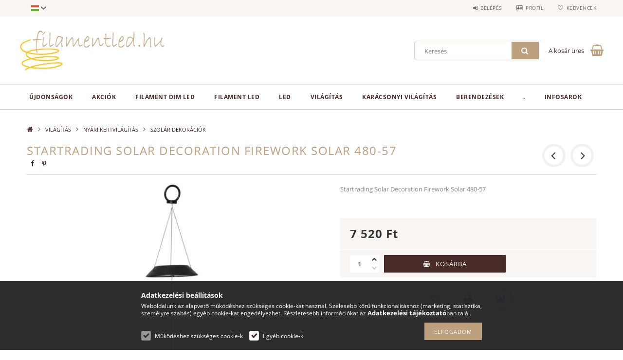

--- FILE ---
content_type: text/html; charset=UTF-8
request_url: https://filamentled.hu/spd/ST480-57/Startrading-Solar-Decoration-Firework-Solar-480-57
body_size: 24646
content:
<!DOCTYPE html>
<html lang="hu">
<head>
    <meta content="width=device-width, initial-scale=1.0" name="viewport">
    <link rel="preload" href="https://filamentled.hu/!common_design/own/fonts/opensans/OpenSans-Bold.woff2" as="font" type="font/woff2" crossorigin>
    <link rel="preload" href="https://filamentled.hu/!common_design/own/fonts/opensans/OpenSans-Regular.woff2" as="font" type="font/woff2" crossorigin>
    <link rel="preload" href="https://filamentled.hu/!common_design/own/fonts/opensans/opensans.400.700.min.css" as="style">
    <link rel="stylesheet" href="https://filamentled.hu/!common_design/own/fonts/opensans/opensans.400.700.min.css" media="print" onload="this.media='all'">
    <noscript>
        <link rel="stylesheet" href="https://filamentled.hu/!common_design/own/fonts/opensans/opensans.400.700.min.css">
    </noscript>
    <meta charset="utf-8">
<meta name="description" content="Startrading Solar Decoration Firework Solar 480-57">
<meta name="robots" content="index, follow">
<meta http-equiv="X-UA-Compatible" content="IE=Edge">
<meta property="og:site_name" content="Filament LED fényforrások, szenozális világítástechnika" />
<meta property="og:title" content="Startrading Solar Decoration Firework Solar 480-57">
<meta property="og:description" content="Startrading Solar Decoration Firework Solar 480-57">
<meta property="og:type" content="product">
<meta property="og:url" content="https://filamentled.hu/spd/ST480-57/Startrading-Solar-Decoration-Firework-Solar-480-57">
<meta property="og:image" content="https://filamentled.hu/img/67249/ST480-57/ST480-57.jpg">
<meta name="mobile-web-app-capable" content="yes">
<meta name="apple-mobile-web-app-capable" content="yes">
<meta name="MobileOptimized" content="320">
<meta name="HandheldFriendly" content="true">

<title>Startrading Solar Decoration Firework Solar 480-57</title>


<script>
var service_type="shop";
var shop_url_main="https://filamentled.hu";
var actual_lang="hu";
var money_len="0";
var money_thousend=" ";
var money_dec=",";
var shop_id=67249;
var unas_design_url="https:"+"/"+"/"+"filamentled.hu"+"/"+"!common_design"+"/"+"base"+"/"+"001502"+"/";
var unas_design_code='001502';
var unas_base_design_code='1500';
var unas_design_ver=3;
var unas_design_subver=4;
var unas_shop_url='https://filamentled.hu';
var responsive="yes";
var price_nullcut_disable=1;
var config_plus=new Array();
config_plus['product_tooltip']=1;
config_plus['cart_redirect']=1;
config_plus['money_type']='Ft';
config_plus['money_type_display']='Ft';
var lang_text=new Array();

var UNAS = UNAS || {};
UNAS.shop={"base_url":'https://filamentled.hu',"domain":'filamentled.hu',"username":'filamentled.unas.hu',"id":67249,"lang":'hu',"currency_type":'Ft',"currency_code":'HUF',"currency_rate":'1',"currency_length":0,"base_currency_length":0,"canonical_url":'https://filamentled.hu/spd/ST480-57/Startrading-Solar-Decoration-Firework-Solar-480-57'};
UNAS.design={"code":'001502',"page":'artdet'};
UNAS.api_auth="e0801459fa1eda3a76e72ae20b5b08e6";
UNAS.customer={"email":'',"id":0,"group_id":0,"without_registration":0};
UNAS.shop["category_id"]="432612";
UNAS.shop["sku"]="ST480-57";
UNAS.shop["product_id"]="147566767";
UNAS.shop["only_private_customer_can_purchase"] = false;
 

UNAS.text = {
    "button_overlay_close": `Bezár`,
    "popup_window": `Felugró ablak`,
    "list": `lista`,
    "updating_in_progress": `frissítés folyamatban`,
    "updated": `frissítve`,
    "is_opened": `megnyitva`,
    "is_closed": `bezárva`,
    "deleted": `törölve`,
    "consent_granted": `hozzájárulás megadva`,
    "consent_rejected": `hozzájárulás elutasítva`,
    "field_is_incorrect": `mező hibás`,
    "error_title": `Hiba!`,
    "product_variants": `termék változatok`,
    "product_added_to_cart": `A termék a kosárba került`,
    "product_added_to_cart_with_qty_problem": `A termékből csak [qty_added_to_cart] [qty_unit] került kosárba`,
    "product_removed_from_cart": `A termék törölve a kosárból`,
    "reg_title_name": `Név`,
    "reg_title_company_name": `Cégnév`,
    "number_of_items_in_cart": `Kosárban lévő tételek száma`,
    "cart_is_empty": `A kosár üres`,
    "cart_updated": `A kosár frissült`
};


UNAS.text["delete_from_compare"]= `Törlés összehasonlításból`;
UNAS.text["comparison"]= `Összehasonlítás`;

UNAS.text["delete_from_favourites"]= `Törlés a kedvencek közül`;
UNAS.text["add_to_favourites"]= `Kedvencekhez`;






window.lazySizesConfig=window.lazySizesConfig || {};
window.lazySizesConfig.loadMode=1;
window.lazySizesConfig.loadHidden=false;

window.dataLayer = window.dataLayer || [];
function gtag(){dataLayer.push(arguments)};
gtag('js', new Date());
</script>

<script src="https://filamentled.hu/!common_packages/jquery/jquery-3.2.1.js?mod_time=1759314984"></script>
<script src="https://filamentled.hu/!common_packages/jquery/plugins/migrate/migrate.js?mod_time=1759314984"></script>
<script src="https://filamentled.hu/!common_packages/jquery/plugins/tippy/popper-2.4.4.min.js?mod_time=1759314984"></script>
<script src="https://filamentled.hu/!common_packages/jquery/plugins/tippy/tippy-bundle.umd.min.js?mod_time=1759314984"></script>
<script src="https://filamentled.hu/!common_packages/jquery/plugins/autocomplete/autocomplete.js?mod_time=1759314984"></script>
<script src="https://filamentled.hu/!common_packages/jquery/plugins/cookie/cookie.js?mod_time=1759314984"></script>
<script src="https://filamentled.hu/!common_packages/jquery/plugins/tools/tools-1.2.7.js?mod_time=1759314984"></script>
<script src="https://filamentled.hu/!common_packages/jquery/plugins/slider-pro/jquery.sliderPro-unas.min.js?mod_time=1759314984"></script>
<script src="https://filamentled.hu/!common_packages/jquery/plugins/lazysizes/lazysizes.min.js?mod_time=1759314984"></script>
<script src="https://filamentled.hu/!common_packages/jquery/own/shop_common/exploded/common.js?mod_time=1764831093"></script>
<script src="https://filamentled.hu/!common_packages/jquery/own/shop_common/exploded/common_overlay.js?mod_time=1759314984"></script>
<script src="https://filamentled.hu/!common_packages/jquery/own/shop_common/exploded/common_shop_popup.js?mod_time=1759314984"></script>
<script src="https://filamentled.hu/!common_packages/jquery/own/shop_common/exploded/common_start_checkout.js?mod_time=1759314984"></script>
<script src="https://filamentled.hu/!common_packages/jquery/own/shop_common/exploded/design_1500.js?mod_time=1759314984"></script>
<script src="https://filamentled.hu/!common_packages/jquery/own/shop_common/exploded/function_change_address_on_order_methods.js?mod_time=1759314984"></script>
<script src="https://filamentled.hu/!common_packages/jquery/own/shop_common/exploded/function_check_password.js?mod_time=1759314984"></script>
<script src="https://filamentled.hu/!common_packages/jquery/own/shop_common/exploded/function_check_zip.js?mod_time=1767692285"></script>
<script src="https://filamentled.hu/!common_packages/jquery/own/shop_common/exploded/function_compare.js?mod_time=1759314984"></script>
<script src="https://filamentled.hu/!common_packages/jquery/own/shop_common/exploded/function_customer_addresses.js?mod_time=1759314984"></script>
<script src="https://filamentled.hu/!common_packages/jquery/own/shop_common/exploded/function_delivery_point_select.js?mod_time=1759314984"></script>
<script src="https://filamentled.hu/!common_packages/jquery/own/shop_common/exploded/function_favourites.js?mod_time=1759314984"></script>
<script src="https://filamentled.hu/!common_packages/jquery/own/shop_common/exploded/function_infinite_scroll.js?mod_time=1759314984"></script>
<script src="https://filamentled.hu/!common_packages/jquery/own/shop_common/exploded/function_language_and_currency_change.js?mod_time=1759314984"></script>
<script src="https://filamentled.hu/!common_packages/jquery/own/shop_common/exploded/function_param_filter.js?mod_time=1764233415"></script>
<script src="https://filamentled.hu/!common_packages/jquery/own/shop_common/exploded/function_postsale.js?mod_time=1759314984"></script>
<script src="https://filamentled.hu/!common_packages/jquery/own/shop_common/exploded/function_product_print.js?mod_time=1759314984"></script>
<script src="https://filamentled.hu/!common_packages/jquery/own/shop_common/exploded/function_product_subscription.js?mod_time=1759314984"></script>
<script src="https://filamentled.hu/!common_packages/jquery/own/shop_common/exploded/function_recommend.js?mod_time=1759314984"></script>
<script src="https://filamentled.hu/!common_packages/jquery/own/shop_common/exploded/function_saved_cards.js?mod_time=1759314984"></script>
<script src="https://filamentled.hu/!common_packages/jquery/own/shop_common/exploded/function_saved_filter_delete.js?mod_time=1759314984"></script>
<script src="https://filamentled.hu/!common_packages/jquery/own/shop_common/exploded/function_search_smart_placeholder.js?mod_time=1759314984"></script>
<script src="https://filamentled.hu/!common_packages/jquery/own/shop_common/exploded/function_vote.js?mod_time=1759314984"></script>
<script src="https://filamentled.hu/!common_packages/jquery/own/shop_common/exploded/page_cart.js?mod_time=1767791927"></script>
<script src="https://filamentled.hu/!common_packages/jquery/own/shop_common/exploded/page_customer_addresses.js?mod_time=1768291153"></script>
<script src="https://filamentled.hu/!common_packages/jquery/own/shop_common/exploded/page_order_checkout.js?mod_time=1759314984"></script>
<script src="https://filamentled.hu/!common_packages/jquery/own/shop_common/exploded/page_order_details.js?mod_time=1759314984"></script>
<script src="https://filamentled.hu/!common_packages/jquery/own/shop_common/exploded/page_order_methods.js?mod_time=1760086915"></script>
<script src="https://filamentled.hu/!common_packages/jquery/own/shop_common/exploded/page_order_return.js?mod_time=1759314984"></script>
<script src="https://filamentled.hu/!common_packages/jquery/own/shop_common/exploded/page_order_send.js?mod_time=1759314984"></script>
<script src="https://filamentled.hu/!common_packages/jquery/own/shop_common/exploded/page_order_subscriptions.js?mod_time=1759314984"></script>
<script src="https://filamentled.hu/!common_packages/jquery/own/shop_common/exploded/page_order_verification.js?mod_time=1759314984"></script>
<script src="https://filamentled.hu/!common_packages/jquery/own/shop_common/exploded/page_product_details.js?mod_time=1759314984"></script>
<script src="https://filamentled.hu/!common_packages/jquery/own/shop_common/exploded/page_product_list.js?mod_time=1759314984"></script>
<script src="https://filamentled.hu/!common_packages/jquery/own/shop_common/exploded/page_product_reviews.js?mod_time=1759314984"></script>
<script src="https://filamentled.hu/!common_packages/jquery/own/shop_common/exploded/page_reg.js?mod_time=1759314984"></script>
<script src="https://filamentled.hu/!common_packages/jquery/plugins/hoverintent/hoverintent.js?mod_time=1759314984"></script>
<script src="https://filamentled.hu/!common_packages/jquery/own/shop_tooltip/shop_tooltip.js?mod_time=1759314984"></script>
<script src="https://filamentled.hu/!common_packages/jquery/plugins/responsive_menu/responsive_menu-unas.js?mod_time=1759314984"></script>
<script src="https://filamentled.hu/!common_packages/jquery/plugins/slick/slick.js?mod_time=1759314984"></script>
<script src="https://filamentled.hu/!common_packages/jquery/plugins/perfectscrollbar/perfect-scrollbar.jquery.min.js?mod_time=1759314984"></script>
<script src="https://filamentled.hu/!common_packages/jquery/plugins/photoswipe/photoswipe.min.js?mod_time=1759314984"></script>
<script src="https://filamentled.hu/!common_packages/jquery/plugins/photoswipe/photoswipe-ui-default.min.js?mod_time=1759314984"></script>

<link href="https://filamentled.hu/!common_packages/jquery/plugins/autocomplete/autocomplete.css?mod_time=1759314984" rel="stylesheet" type="text/css">
<link href="https://filamentled.hu/!common_packages/jquery/plugins/slider-pro/css/slider-pro.min.css?mod_time=1759314984" rel="stylesheet" type="text/css">
<link href="https://filamentled.hu/!common_design/base/001500/css/common.css?mod_time=1763385135" rel="stylesheet" type="text/css">
<link href="https://filamentled.hu/!common_design/base/001500/css/page_artdet_1.css?mod_time=1759314986" rel="stylesheet" type="text/css">
<link href="https://filamentled.hu/!common_design/base/001502/css/custom.css?mod_time=1759314986" rel="stylesheet" type="text/css">

<link href="https://filamentled.hu/spd/ST480-57/Startrading-Solar-Decoration-Firework-Solar-480-57" rel="canonical">
<link href="https://filamentled.hu/shop_ordered/67249/design_pic/favicon.ico" rel="shortcut icon">
<script>
        var google_consent=1;
    
        gtag('consent', 'default', {
           'ad_storage': 'denied',
           'ad_user_data': 'denied',
           'ad_personalization': 'denied',
           'analytics_storage': 'denied',
           'functionality_storage': 'denied',
           'personalization_storage': 'denied',
           'security_storage': 'granted'
        });

    
        gtag('consent', 'update', {
           'ad_storage': 'denied',
           'ad_user_data': 'denied',
           'ad_personalization': 'denied',
           'analytics_storage': 'denied',
           'functionality_storage': 'denied',
           'personalization_storage': 'denied',
           'security_storage': 'granted'
        });

        </script>
    <script>
(function(i,s,o,g,r,a,m){i['BarionAnalyticsObject']=r;i[r]=i[r]||function(){
    (i[r].q=i[r].q||[]).push(arguments)},i[r].l=1*new Date();a=s.createElement(o),
    m=s.getElementsByTagName(o)[0];a.async=1;a.src=g;m.parentNode.insertBefore(a,m)
})(window, document, 'script', 'https://pixel.barion.com/bp.js', 'bp');
                    
bp('init', 'addBarionPixelId', ' BP-FpWXgYdyxu-EF');
</script>
<noscript><img height='1' width='1' style='display:none' alt='' src='https://pixel.barion.com/a.gif?__ba_pixel_id= BP-FpWXgYdyxu-EF&ev=contentView&noscript=1'/></noscript>
<script>
$(document).ready(function () {
     UNAS.onGrantConsent(function(){
         bp('consent', 'grantConsent');
     });
     
     UNAS.onRejectConsent(function(){
         bp('consent', 'rejectConsent');
     });

     var contentViewProperties = {
         'currency': 'HUF',
         'quantity': 1,
         'unit': 'db',
         'unitPrice': 7520,
         'category': 'VILÁGÍTÁS|NYÁRI KERTVILÁGÍTÁS|SZOLÁR DEKORÁCIÓK',
         'imageUrl': 'https://filamentled.hu/img/67249/ST480-57/585x585,r/ST480-57.jpg?time=1621871445',
         'name': 'Startrading Solar Decoration Firework Solar 480-57',
         'contentType': 'Product',
         'id': 'ST480-57',
     }
     bp('track', 'contentView', contentViewProperties);

     UNAS.onChangeVariant(function(event,params){
         var variant = '';
         if (typeof params.variant_list1!=='undefined') variant+=params.variant_list1;
         if (typeof params.variant_list2!=='undefined') variant+='|'+params.variant_list2;
         if (typeof params.variant_list3!=='undefined') variant+='|'+params.variant_list3;
         var customizeProductProperties = {
            'contentType': 'Product',
            'currency': 'HUF',
            'id': params.sku,
            'name': 'Startrading Solar Decoration Firework Solar 480-57',
            'unit': 'db',
            'unitPrice': 7520,
            'variant': variant,
            'list': 'ProductPage'
        }
        bp('track', 'customizeProduct', customizeProductProperties);
     });

     UNAS.onAddToCart(function(event,params){
         var variant = '';
         if (typeof params.variant_list1!=='undefined') variant+=params.variant_list1;
         if (typeof params.variant_list2!=='undefined') variant+='|'+params.variant_list2;
         if (typeof params.variant_list3!=='undefined') variant+='|'+params.variant_list3;
         var addToCartProperties = {
             'contentType': 'Product',
             'currency': 'HUF',
             'id': params.sku,
             'name': params.name,
             'quantity': parseFloat(params.qty_add),
             'totalItemPrice': params.qty*params.price,
             'unit': params.unit,
             'unitPrice': parseFloat(params.price),
             'category': params.category,
             'variant': variant
         };
         bp('track', 'addToCart', addToCartProperties);
     });

     UNAS.onClickProduct(function(event,params){
         UNAS.getProduct(function(result) {
             if (result.name!=undefined) {
                 var clickProductProperties  = {
                     'contentType': 'Product',
                     'currency': 'HUF',
                     'id': params.sku,
                     'name': result.name,
                     'unit': result.unit,
                     'unitPrice': parseFloat(result.unit_price),
                     'quantity': 1
                 }
                 bp('track', 'clickProduct', clickProductProperties );
             }
         },params);
     });

UNAS.onRemoveFromCart(function(event,params){
     bp('track', 'removeFromCart', {
         'contentType': 'Product',
         'currency': 'HUF',
         'id': params.sku,
         'name': params.name,
         'quantity': params.qty,
         'totalItemPrice': params.price * params.qty,
         'unit': params.unit,
         'unitPrice': parseFloat(params.price),
         'list': 'BasketPage'
     });
});

});
</script>
    
    
    



    
        <style>
        
            
                .header_logo_img-container img {
                    position: absolute;
                    left: 0;
                    right: 0;
                    bottom: 0;
                    top: 0;
                }
                .header_logo_1_img-wrapper {
                    padding-top: calc(100 / 300 * 100%);
                    position: relative;
                }
                .header_logo_img-wrap-1 {
                    max-width: 100%;
                    width: 300px;
                    margin: 0 auto;
                }
                
                    @media (max-width: 1023.8px) {
                        .header_logo_1_img-wrapper {
                            padding-top: calc(100 / 300 * 100%);
                        }
                        .header_logo_img-wrap-1 {
                            width: 300px;
                        }
                    }
                
                
                    @media (max-width: 767.8px){
                        .header_logo_1_img-wrapper {
                            padding-top: calc(100 / 300 * 100%);
                        }
                        .header_logo_img-wrap-1 {
                            width: 300px;
                        }
                    }
                
                
                    @media (max-width: 479.8px){
                        .header_logo_1_img-wrapper {
                            padding-top: calc(100 / 300 * 100%);
                        }
                        .header_logo_img-wrap-1 {
                            width: 300px;
                        }
                    }
                
            
        
    </style>
    

    


</head>

<body class='design_ver3 design_subver1 design_subver2 design_subver3 design_subver4' id="ud_shop_artdet">
    <div id="fb-root"></div>
    <script>
        window.fbAsyncInit = function() {
            FB.init({
                xfbml            : true,
                version          : 'v22.0'
            });
        };
    </script>
    <script async defer crossorigin="anonymous" src="https://connect.facebook.net/hu_HU/sdk.js"></script>
    <div id="image_to_cart" style="display:none; position:absolute; z-index:100000;"></div>
<div class="overlay_common overlay_warning" id="overlay_cart_add"></div>
<script>$(document).ready(function(){ overlay_init("cart_add",{"onBeforeLoad":false}); });</script>
<div id="overlay_login_outer"></div>	
	<script>
	$(document).ready(function(){
	    var login_redir_init="";

		$("#overlay_login_outer").overlay({
			onBeforeLoad: function() {
                var login_redir_temp=login_redir_init;
                if (login_redir_act!="") {
                    login_redir_temp=login_redir_act;
                    login_redir_act="";
                }

									$.ajax({
						type: "GET",
						async: true,
						url: "https://filamentled.hu/shop_ajax/ajax_popup_login.php",
						data: {
							shop_id:"67249",
							lang_master:"hu",
                            login_redir:login_redir_temp,
							explicit:"ok",
							get_ajax:"1"
						},
						success: function(data){
							$("#overlay_login_outer").html(data);
							if (unas_design_ver >= 5) $("#overlay_login_outer").modal('show');
							$('#overlay_login1 input[name=shop_pass_login]').keypress(function(e) {
								var code = e.keyCode ? e.keyCode : e.which;
								if(code.toString() == 13) {		
									document.form_login_overlay.submit();		
								}	
							});	
						}
					});
								},
			top: 50,
			mask: {
	color: "#000000",
	loadSpeed: 200,
	maskId: "exposeMaskOverlay",
	opacity: 0.7
},
			closeOnClick: (config_plus['overlay_close_on_click_forced'] === 1),
			onClose: function(event, overlayIndex) {
				$("#login_redir").val("");
			},
			load: false
		});
		
			});
	function overlay_login() {
		$(document).ready(function(){
			$("#overlay_login_outer").overlay().load();
		});
	}
	function overlay_login_remind() {
        if (unas_design_ver >= 5) {
            $("#overlay_remind").overlay().load();
        } else {
            $(document).ready(function () {
                $("#overlay_login_outer").overlay().close();
                setTimeout('$("#overlay_remind").overlay().load();', 250);
            });
        }
	}

    var login_redir_act="";
    function overlay_login_redir(redir) {
        login_redir_act=redir;
        $("#overlay_login_outer").overlay().load();
    }
	</script>  
	<div class="overlay_common overlay_info" id="overlay_remind"></div>
<script>$(document).ready(function(){ overlay_init("remind",[]); });</script>

	<script>
    	function overlay_login_error_remind() {
		$(document).ready(function(){
			load_login=0;
			$("#overlay_error").overlay().close();
			setTimeout('$("#overlay_remind").overlay().load();', 250);	
		});
	}
	</script>  
	<div class="overlay_common overlay_info" id="overlay_newsletter"></div>
<script>$(document).ready(function(){ overlay_init("newsletter",[]); });</script>

<script>
function overlay_newsletter() {
    $(document).ready(function(){
        $("#overlay_newsletter").overlay().load();
    });
}
</script>
<div class="overlay_common overlay_error" id="overlay_script"></div>
<script>$(document).ready(function(){ overlay_init("script",[]); });</script>
    <script>
    $(document).ready(function() {
        $.ajax({
            type: "GET",
            url: "https://filamentled.hu/shop_ajax/ajax_stat.php",
            data: {master_shop_id:"67249",get_ajax:"1"}
        });
    });
    </script>
    
<div id="responsive_cat_menu"><div id="responsive_cat_menu_content"><script>var responsive_menu='$(\'#responsive_cat_menu ul\').responsive_menu({ajax_type: "GET",ajax_param_str: "cat_key|aktcat",ajax_url: "https://filamentled.hu/shop_ajax/ajax_box_cat.php",ajax_data: "master_shop_id=67249&lang_master=hu&get_ajax=1&type=responsive_call&box_var_name=shop_cat&box_var_already=no&box_var_responsive=yes&box_var_section=content&box_var_highlight=yes&box_var_type=normal&box_var_multilevel_id=responsive_cat_menu",menu_id: "responsive_cat_menu"});'; </script><div class="responsive_menu"><div class="responsive_menu_nav"><div class="responsive_menu_navtop"><div class="responsive_menu_back "></div><div class="responsive_menu_title ">&nbsp;</div><div class="responsive_menu_close "></div></div><div class="responsive_menu_navbottom"></div></div><div class="responsive_menu_content"><ul style="display:none;"><li><a href="https://filamentled.hu/shop_artspec.php?artspec=2" class="text_small">Újdonságok</a></li><li><a href="https://filamentled.hu/shop_artspec.php?artspec=1" class="text_small">Akciók</a></li><li><div class="next_level_arrow"></div><span class="ajax_param">695394|432612</span><a href="https://filamentled.hu/sct/695394/Filament-Dim-LED" class="text_small has_child resp_clickable" onclick="return false;">Filament Dim LED</a></li><li><div class="next_level_arrow"></div><span class="ajax_param">545198|432612</span><a href="https://filamentled.hu/sct/545198/Filament-LED" class="text_small has_child resp_clickable" onclick="return false;">Filament LED</a></li><li><div class="next_level_arrow"></div><span class="ajax_param">706328|432612</span><a href="https://filamentled.hu/sct/706328/LED" class="text_small has_child resp_clickable" onclick="return false;">LED</a></li><li class="active_menu"><div class="next_level_arrow"></div><span class="ajax_param">432739|432612</span><a href="https://filamentled.hu/sct/432739/VILAGITAS" class="text_small has_child resp_clickable" onclick="return false;">VILÁGÍTÁS</a></li><li><span class="ajax_param">147625|432612</span><a href="https://filamentled.hu/sct/335623/KARACSONYI-VILAGITAS?source_cat=147625" class="text_small resp_clickable" onclick="return false;">KARÁCSONYI VILÁGÍTÁS</a></li><li><div class="next_level_arrow"></div><span class="ajax_param">714207|432612</span><a href="https://filamentled.hu/BERENDEZESEK" class="text_small has_child resp_clickable" onclick="return false;">BERENDEZÉSEK</a></li><li><div class="next_level_arrow"></div><span class="ajax_param">574848|432612</span><a href="https://filamentled.hu/sct/574848/" class="text_small has_child resp_clickable" onclick="return false;">.</a></li><li class="responsive_menu_item_page"><div class="next_level_arrow"></div><span class="ajax_param">9999999417107|0</span><a href="https://filamentled.hu/spg/417107/Infosarok" class="text_small responsive_menu_page has_child resp_clickable" onclick="return false;" target="_top">Infosarok</a></li></ul></div></div></div></div>

<div id="container">
	

    <div id="header">
    	<div id="header_top">
        	<div id="header_top_wrap" class="row">
                <div id="money_lang" class="col-sm-4">                  
                    <div id="lang">
<div id='box_lang_content' class='box_content'>
    
    <div class='box_lang_type_flag current_flag'>
    	<img src="https://filamentled.hu/!common_design/own/image/icon/flag/svg/hu.svg" alt="Magyar" title="Magyar"  width="16"  height="12"   style="width: 16px;"  />
    </div>
    <div class='box_lang_type_flag flag_list'>
        <a id="box_lang_hu" data-lang="hu" href="#" data-uri="/spd/ST480-57/Startrading-Solar-Decoration-Firework-Solar-480-57" onclick="location.href='https://filamentled.hu'+$(this).data('uri')" class="text_small box_lang_a_select" title="Magyar" rel="nofollow"><img src="https://filamentled.hu/!common_design/own/image/icon/flag/svg/hu.svg" alt="Magyar" title="Magyar"  width="16"  height="12"   style="width: 16px;" class="box_lang_flag_select" /></a><a id="box_lang_en" data-lang="en" href="#" data-uri="/en/spd/ST480-57/Startrading-Solar-Decoration-Firework-Solar-480-57" onclick="location.href='https://filamentled.hu'+$(this).data('uri')" class="text_small" title="English" rel="nofollow"><img src="https://filamentled.hu/!common_design/own/image/icon/flag/svg/en.svg" alt="English" title="English"  width="16"  height="12"   style="width: 16px;" class="box_lang_flag" /></a>
    </div>
    <script>
		$('.current_flag').click( function(e) {
				$(this).toggleClass('grey');
				$('.flag_list').slideToggle(400);
				e.stopPropagation();
		});
		$('html').click(function() {
			if($('.flag_list').is(':visible')) {
				$('.flag_list').slideUp(400);
			}
			if($('.current_flag').hasClass('grey')) {
				$('.current_flag').removeClass('grey');
			}
		});
	</script>
    
</div>

</div>
                    <div id="money"></div>
                    <div class="clear_fix"></div>
                </div>
                <div class="col-sm-2"></div>
                <div id="header_menu" class="col-sm-6">
                	<ul class="list-inline">
	                    <li class="list-inline-item login">
    
        
            
                <script>
                    function overlay_login() {
                        $(document).ready(function(){
                            $("#overlay_login_outer").overlay().load();
                        });
                    }
                </script>
                <a href="javascript:overlay_login();" class="menu_login">Belépés</a>
            

            
        

        

        

        

    
</li>
        	            <li class="list-inline-item profil"><a href="https://filamentled.hu/shop_order_track.php">Profil</a></li>
                        <li class="list-inline-item fav"><a href="https://filamentled.hu/shop_order_track.php?tab=favourites">Kedvencek</a></li>
                        <li class="list-inline-item saved_filters"></li>
                        <li class="list-inline-item compare"></li>
                    </ul>
                </div>
                <div class="clear_fix"></div>
        	</div>
        </div>
        
    	<div id="header_content">
        	<div id="header_content_wrap">
                <div id="logo">



    

    
        <div id="header_logo_img" class="js-element header_logo_img-container" data-element-name="header_logo">
            
                
                    <div class="header_logo_img-wrap header_logo_img-wrap-1">
                        <div class="header_logo_1_img-wrapper">
                            <a href="https://filamentled.hu/">
                            <picture>
                                
                                <source media="(max-width: 479.8px)" srcset="https://filamentled.hu/!common_design/custom/filamentled.unas.hu/element/layout_hu_header_logo-300x100_1_default.jpg?time=1519680737, https://filamentled.hu/!common_design/custom/filamentled.unas.hu/element/layout_hu_header_logo-300x100_1_default_retina.jpg?time=1519680737 2x">
                                <source media="(max-width: 767.8px)" srcset="https://filamentled.hu/!common_design/custom/filamentled.unas.hu/element/layout_hu_header_logo-300x100_1_default.jpg?time=1519680737, https://filamentled.hu/!common_design/custom/filamentled.unas.hu/element/layout_hu_header_logo-300x100_1_default_retina.jpg?time=1519680737 2x">
                                <source media="(max-width: 1023.8px)" srcset="https://filamentled.hu/!common_design/custom/filamentled.unas.hu/element/layout_hu_header_logo-300x100_1_default.jpg?time=1519680737, https://filamentled.hu/!common_design/custom/filamentled.unas.hu/element/layout_hu_header_logo-300x100_1_default_retina.jpg?time=1519680737 2x">
                                <img fetchpriority="high" width="300" height="100"
                                     src="https://filamentled.hu/!common_design/custom/filamentled.unas.hu/element/layout_hu_header_logo-300x100_1_default.jpg?time=1519680737" alt="Filament LED fényforrások, szenozális világítástechnika"
                                     
                                     srcset="https://filamentled.hu/!common_design/custom/filamentled.unas.hu/element/layout_hu_header_logo-300x100_1_default_retina.jpg?time=1519680737 2x"
                                     
                                >
                            </picture>
                            </a>
                        </div>
                    </div>
                
                
            
        </div>
    

</div>
                <div id="header_banner">







    <script>
        $(document ).ready(function($) {
            var slider = $('#header_banner_slider-pro').sliderPro({
                init: function( event ) {
                    $('.header_banner-wrapper').addClass('init');

                    setTimeout(function() {
                        $('.sp-nav-btn').removeClass('invisible');
                    }, 1500);
                },
                width: 360,
                height: 100,
                autoHeight: true,
                responsive: true,
                
                arrows: false,
                
                buttons: false,
                loop: false,
                touchSwipe: false,
                
                waitForLayers: true,
                keyboardOnlyOnFocus: true,
                autoScaleLayers: true,
                centerImage: true,
                
                
                autoplay: false
                
                
                
            });
            
        });
    </script>
    <div class="js-element header_banner-wrapper" data-element-name="header_banner">
        <div id="header_banner_slider-pro" class="slider-pro">
            <div class="sp-slides">
                
                <div class="sp-slide">
                    

                    

                    <p><span style="font-size: 8px; color: #000000;"><span style="color: #ffffff;">filament LED, filament LED izzó, LED izzó, retró LED, spiral LED, spirál LED, vintage LED, golden LED, borostyán LED, dimmerable LED, szabályozható LED, klasszikus LED, LED A60, LED GLOBE, LED ST64, LED industrial style, LED CANDLE, LED TUBE, smoky LED, COG LED, edison LED, prémium LED, melegfehér LED, melegfehér filament LED, extra meleg fehér filament LED, dekor LED izzó, LED fényforrás, vintage izzó,</span><br /></span></p>
                </div>
                
            </div>
        </div>
    </div>

</div>
                <div id="header_content_right">
	                <div id="search"><div id="box_search_content" class="box_content browser-is-chrome">
    <form name="form_include_search" id="form_include_search" action="https://filamentled.hu/shop_search.php" method="get">
        <div class="box_search_field">
            <input data-stay-visible-breakpoint="1000" name="search" id="box_search_input" type="text" pattern=".{3,100}"
                   maxlength="100" class="text_small ac_input js-search-input" title="Hosszabb kereső kifejezést írjon be!"
                   placeholder="Keresés" autocomplete="off"
                   required
            >
        </div>
        <button class="box_search_button fa fa-search" type="submit" title="Keresés"></button>
    </form>
</div>
<script>
/* CHECK SEARCH INPUT CONTENT  */
function checkForInput(element) {
    let thisEl = $(element);
    let tmpval = thisEl.val();
    thisEl.toggleClass('not-empty', tmpval.length >= 1);
    thisEl.toggleClass('search-enable', tmpval.length >= 3);
}
/* CHECK SEARCH INPUT CONTENT  */
$('#box_search_input').on('blur change keyup', function() {
    checkForInput(this);
});
</script>
<script>
    $(document).ready(function(){
        $(document).on('smartSearchInputLoseFocus', function(){
            if ($('.js-search-smart-autocomplete').length>0) {
                setTimeout(function () {
                    let height = $(window).height() - ($('.js-search-smart-autocomplete').offset().top - $(window).scrollTop()) - 20;
                    $('.search-smart-autocomplete').css('max-height', height + 'px');
                }, 300);
            }
        });
    });
</script></div>
                    <div id="cart"><div id='box_cart_content' class='box_content'>




<div id="box_cart_content_full">
    <div class='box_cart_item'>
        <a href="https://filamentled.hu/shop_cart.php">
    
                
    
                
                    <span class='box_cart_empty'>A kosár üres</span>
                    
                
    
        </a>
    </div>
    
    	
    
</div>


<div class="box_cart_itemlist">
    
    <div class="box_cart_itemlist_list">
        
    </div>
    
    
    <div class="box_cart_sum_row">
        
            <div class='box_cart_price_label'>Összesen:</div>
        
        
            <div class='box_cart_price'><span class='text_color_fault'>0 Ft</span></div>
        
        <div class='clear_fix'></div>
	</div>

    
    <div class='box_cart_button'><input name="Button" type="button" value="Megrendelés" onclick="location.href='https://filamentled.hu/shop_cart.php'"></div>
    
    
</div>



</div>


    <script>
        $("#box_cart_content_full").click(function() {
            document.location.href="https://filamentled.hu/shop_cart.php";
        });
		$(document).ready (function() {
			$('#cart').hoverIntent({
                over: function () {
                    $(this).find('.box_cart_itemlist').stop(true).slideDown(400, function () {
                        $('.box_cart_itemlist_list').perfectScrollbar();
                    });
                },
                out: function () {
                    $(this).find('.box_cart_itemlist').slideUp(400);
                },
                interval: 100,
                sensitivity: 6,
                timeout: 1000
            });
		});
    </script>
</div>
                </div>
                <div class="clear_fix"></div>
        	</div>
        </div>	
        
        <div id="header_bottom">
        	<div id="header_bottom_wrap">
            	<ul id="mainmenu">
                	
<li class="catmenu_spec" data-id="new">
    <a href="https://filamentled.hu/shop_artspec.php?artspec=2">Újdonságok</a>

    
</li>

<li class="catmenu_spec" data-id="akcio">
    <a href="https://filamentled.hu/shop_artspec.php?artspec=1">Akciók</a>

    
</li>

<li data-id="695394">
    <a href="https://filamentled.hu/sct/695394/Filament-Dim-LED">Filament Dim LED</a>

    
	<div class="catmenu_lvl2_outer">
        <ul class="catmenu_lvl2 ">
        	
	
	<li data-id="388360">
    	<a href="https://filamentled.hu/sct/388360/New-Generation-2000K">New Generation 2000K</a>
		


<ul class="catmenu_lvl3"> 
	
	<li data-id="421520">
    	<a href="https://filamentled.hu/spl/421520/CANDLE-C37-E14">CANDLE C37 E14</a>
	</li>
	
	<li data-id="637034">
    	<a href="https://filamentled.hu/spl/637034/CLASSIC-A60-E27">CLASSIC A60 E27</a>
	</li>
	
	<li data-id="888465">
    	<a href="https://filamentled.hu/spl/888465/CLASSIC-ST64-E27">CLASSIC ST64 E27</a>
	</li>
	
	<li data-id="635915">
    	<a href="https://filamentled.hu/spl/635915/GLOBE-G95-E27">GLOBE G95 E27</a>
	</li>
	
	<li data-id="716489">
    	<a href="https://filamentled.hu/spl/716489/GLOBE-G125-E27">GLOBE G125 E27</a>
	</li>
	
    
    <li class="catmenu_more"><a href="https://filamentled.hu/sct/388360/New-Generation-2000K">Több</a></li>
    

</ul>

	</li>
	
	<li data-id="330553">
    	<a href="https://filamentled.hu/sct/330553/Soft-Glow-2100K-2200K">Soft Glow 2100K - 2200K</a>
		


<ul class="catmenu_lvl3"> 
	
	<li data-id="101846">
    	<a href="https://filamentled.hu/spl/101846/CANDLE-C35-E14">CANDLE C35 E14</a>
	</li>
	
	<li data-id="734356">
    	<a href="https://filamentled.hu/spl/734356/CANDLE-C45-E14">CANDLE C45 E14</a>
	</li>
	
	<li data-id="987283">
    	<a href="https://filamentled.hu/spl/987283/P45TEARDROP-E14E27">P45&TEARDROP E14&E27</a>
	</li>
	
	<li data-id="142347">
    	<a href="https://filamentled.hu/spl/142347/CLASSIC-A60-E27">CLASSIC A60 E27</a>
	</li>
	
	<li data-id="340773">
    	<a href="https://filamentled.hu/spl/340773/CLASSIC-ST58ST64-E27">CLASSIC ST58&ST64 E27</a>
	</li>
	
    
    <li class="catmenu_more"><a href="https://filamentled.hu/sct/330553/Soft-Glow-2100K-2200K">Több</a></li>
    

</ul>

	</li>
	
	<li data-id="604130">
    	<a href="https://filamentled.hu/sct/604130/Vintage-1800K-2000K">Vintage 1800K - 2000K</a>
		


<ul class="catmenu_lvl3"> 
	
	<li data-id="812150">
    	<a href="https://filamentled.hu/spl/812150/CANDLE-C37-E14">CANDLE C37 E14</a>
	</li>
	
	<li data-id="430600">
    	<a href="https://filamentled.hu/spl/430600/CLASSIC-A60-E27">CLASSIC A60 E27</a>
	</li>
	
	<li data-id="236032">
    	<a href="https://filamentled.hu/spl/236032/CLASSIC-ST64-E27">CLASSIC ST64 E27</a>
	</li>
	
	<li data-id="180087">
    	<a href="https://filamentled.hu/spl/180087/GLOBE-G80-E27">GLOBE G80 E27</a>
	</li>
	
	<li data-id="858248">
    	<a href="https://filamentled.hu/spl/858248/GLOBE-G95-E27">GLOBE G95 E27</a>
	</li>
	
    
    <li class="catmenu_more"><a href="https://filamentled.hu/sct/604130/Vintage-1800K-2000K">Több</a></li>
    

</ul>

	</li>
	
	<li data-id="637496">
    	<a href="https://filamentled.hu/sct/637496/Smoky-2000K-2100K">Smoky 2000K - 2100K</a>
		


<ul class="catmenu_lvl3"> 
	
	<li data-id="869393">
    	<a href="https://filamentled.hu/spl/869393/CLASSIC-A60-E27">CLASSIC A60 E27</a>
	</li>
	
	<li data-id="279291">
    	<a href="https://filamentled.hu/spl/279291/CLASSIC-ST64-E27">CLASSIC ST64 E27</a>
	</li>
	
	<li data-id="746873">
    	<a href="https://filamentled.hu/spl/746873/GLOBE-G80G95-E27E14">GLOBE G80&G95 E27&E14</a>
	</li>
	
	<li data-id="921363">
    	<a href="https://filamentled.hu/spl/921363/GLOBE-G125-E27">GLOBE G125 E27</a>
	</li>
	
	<li data-id="264822">
    	<a href="https://filamentled.hu/Tube">TUBE</a>
	</li>
	
    
    <li class="catmenu_more"><a href="https://filamentled.hu/sct/637496/Smoky-2000K-2100K">Több</a></li>
    

</ul>

	</li>
	
	<li data-id="106470">
    	<a href="https://filamentled.hu/spl/106470/Colourmix">Colourmix</a>
		
	</li>
	
	<li data-id="459653">
    	<a href="https://filamentled.hu/spl/459653/Graphic">Graphic</a>
		
	</li>
	
	<li data-id="964059">
    	<a href="https://filamentled.hu/SPACE">Space</a>
		
	</li>
	
	<li data-id="878067">
    	<a href="https://filamentled.hu/Line">Line</a>
		
	</li>
	
	<li data-id="639929">
    	<a href="https://filamentled.hu/sct/639929/Crown-Family">Crown Family</a>
		


<ul class="catmenu_lvl3"> 
	
	<li data-id="951887">
    	<a href="https://filamentled.hu/spl/951887/P45-E14">P45 E14</a>
	</li>
	
	<li data-id="231600">
    	<a href="https://filamentled.hu/spl/231600/CLASSIC-A60-E27">CLASSIC A60 E27</a>
	</li>
	
	<li data-id="638774">
    	<a href="https://filamentled.hu/spl/638774/GLOBE-G95-E27">GLOBE G95 E27</a>
	</li>
	
	<li data-id="342460">
    	<a href="https://filamentled.hu/spl/342460/GLOBE-G125-E27">GLOBE G125 E27</a>
	</li>
	
    

</ul>

	</li>
	
	<li data-id="292073">
    	<a href="https://filamentled.hu/spl/292073/Diamond-Chrystal-Family">Diamond Chrystal Family</a>
		
	</li>
	
	<li data-id="301053">
    	<a href="https://filamentled.hu/sct/301053/Classic-Type-2700K-3000K-4000K">Classic Type 2700K-3000K-4000K</a>
		


<ul class="catmenu_lvl3"> 
	
	<li data-id="944132">
    	<a href="https://filamentled.hu/spl/944132/T-LAMP-MINI">T-LAMP MINI</a>
	</li>
	
	<li data-id="143780">
    	<a href="https://filamentled.hu/spl/143780/CANDLE-C35">CANDLE C35</a>
	</li>
	
	<li data-id="690194">
    	<a href="https://filamentled.hu/spl/690194/P45-E14E27">P45 E14&E27</a>
	</li>
	
	<li data-id="828595">
    	<a href="https://filamentled.hu/spl/828595/CLASSIC-A60-ST64-E27">CLASSIC A60 / ST64 E27</a>
	</li>
	
	<li data-id="607034">
    	<a href="https://filamentled.hu/spl/607034/GLOBE-G80G95-E27E14">GLOBE G80&G95 E27&E14</a>
	</li>
	
    
    <li class="catmenu_more"><a href="https://filamentled.hu/sct/301053/Classic-Type-2700K-3000K-4000K">Több</a></li>
    

</ul>

	</li>
	
	<li data-id="839435">
    	<a href="https://filamentled.hu/spl/839435/R39-R50-R63-R80">R39 / R50 / R63 / R80</a>
		
	</li>
	
	<li data-id="367874">
    	<a href="https://filamentled.hu/spl/367874/LED-SMART">LED SMART</a>
		
	</li>
	

        </ul>
        
	</div>
    
</li>

<li data-id="545198">
    <a href="https://filamentled.hu/sct/545198/Filament-LED">Filament LED</a>

    
	<div class="catmenu_lvl2_outer">
        <ul class="catmenu_lvl2 ">
        	
	
	<li data-id="394010">
    	<a href="https://filamentled.hu/spl/394010/T-LAMP-MINI">T-LAMP MINI</a>
		
	</li>
	
	<li data-id="964392">
    	<a href="https://filamentled.hu/spl/964392/CANDLE-C35-E14">CANDLE C35 E14</a>
		
	</li>
	
	<li data-id="415910">
    	<a href="https://filamentled.hu/spl/415910/P45-E14E27">P45 E14&E27</a>
		
	</li>
	
	<li data-id="937520">
    	<a href="https://filamentled.hu/spl/937520/CLASSIC-A60-E27">CLASSIC A60 E27</a>
		
	</li>
	
	<li data-id="814462">
    	<a href="https://filamentled.hu/spl/814462/GLOBE-G95-G120">GLOBE G95 & G120</a>
		
	</li>
	
	<li data-id="645934">
    	<a href="https://filamentled.hu/sct/645934/VINTAGE-1800K-2000K">VINTAGE 1800K - 2000K</a>
		


<ul class="catmenu_lvl3"> 
	
	<li data-id="154132">
    	<a href="https://filamentled.hu/spl/154132/CLASSIC-A60-E27">CLASSIC A60 E27</a>
	</li>
	
	<li data-id="432643">
    	<a href="https://filamentled.hu/spl/432643/CLASSIC-ST64-E27">CLASSIC ST64 E27</a>
	</li>
	
	<li data-id="853396">
    	<a href="https://filamentled.hu/spl/853396/GLOBE-G80G95-E27">GLOBE G80&G95 E27</a>
	</li>
	
	<li data-id="335706">
    	<a href="https://filamentled.hu/spl/335706/GLOBE-G125-E27">GLOBE G125 E27</a>
	</li>
	
    

</ul>

	</li>
	
	<li data-id="703475">
    	<a href="https://filamentled.hu/spl/703475/SMOKY-2100K">SMOKY 2100K</a>
		
	</li>
	
	<li data-id="502136">
    	<a href="https://filamentled.hu/spl/502136/GLOBE-DEW-DROP">GLOBE DEW DROP</a>
		
	</li>
	
	<li data-id="573456">
    	<a href="https://filamentled.hu/spl/573456/GLOBE-NEW-GENERATION-DECO">GLOBE NEW GENERATION DECO</a>
		
	</li>
	
	<li data-id="404451">
    	<a href="https://filamentled.hu/sct/404451/FILAMENT-SPECIAL">FILAMENT SPECIAL</a>
		


<ul class="catmenu_lvl3"> 
	
	<li data-id="528291">
    	<a href="https://filamentled.hu/spl/528291/FILAMENT-12-24V-DC-AC-DC">FILAMENT 12-24V DC; AC/DC</a>
	</li>
	
	<li data-id="954716">
    	<a href="https://filamentled.hu/spl/954716/PLANT-LAMP">PLANT LAMP</a>
	</li>
	
	<li data-id="215203">
    	<a href="https://filamentled.hu/spl/215203/FILAMENT-SENSOR">FILAMENT SENSOR</a>
	</li>
	
	<li data-id="546487">
    	<a href="https://filamentled.hu/FILAMENT-PC-COVER">FILAMENT PC COVER</a>
	</li>
	
	<li data-id="268212">
    	<a href="https://filamentled.hu/spl/268212/FILAMENT-PARTY-COLOR">FILAMENT PARTY COLOR</a>
	</li>
	
    

</ul>

	</li>
	
	<li data-id="626037">
    	<a href="https://filamentled.hu/spl/626037/BIG-APPLE">BIG APPLE</a>
		
	</li>
	

        </ul>
        
	</div>
    
</li>

<li data-id="706328">
    <a href="https://filamentled.hu/sct/706328/LED">LED</a>

    
	<div class="catmenu_lvl2_outer">
        <ul class="catmenu_lvl2 ">
        	
	
	<li data-id="675504">
    	<a href="https://filamentled.hu/spl/675504/LED-SMART">LED SMART</a>
		
	</li>
	
	<li data-id="757450">
    	<a href="https://filamentled.hu/shop_search.php?search=MEGAMAN+LED+MATTER&source_cat=757450">MEGAMAN LED MATTER</a>
		
	</li>
	
	<li data-id="604346">
    	<a href="https://filamentled.hu/LED-DIM-TO-WARM">LED DIM-TO-WARM</a>
		
	</li>
	
	<li data-id="499768">
    	<a href="https://filamentled.hu/spl/499768/PLANT-LAMP">PLANT LAMP</a>
		
	</li>
	
	<li data-id="281710">
    	<a href="https://filamentled.hu/spl/281710/LED-SPECIAL">LED SPECIAL</a>
		
	</li>
	
	<li data-id="299974">
    	<a href="https://filamentled.hu/DECOLED-DREAM">DECOLED DREAM</a>
		
	</li>
	
	<li data-id="375879">
    	<a href="https://filamentled.hu/spl/375879/MR11-MR16-DIMMERABLE">MR11 / MR16 DIMMERABLE</a>
		
	</li>
	
	<li data-id="364074">
    	<a href="https://filamentled.hu/spl/364074/PAR16">PAR16</a>
		
	</li>
	
	<li data-id="469877">
    	<a href="https://filamentled.hu/spl/469877/PAR16-DIMMERABLE">PAR16 DIMMERABLE</a>
		
	</li>
	
	<li data-id="894154">
    	<a href="https://filamentled.hu/spl/894154/R50-R63-DIMMERABLE">R50 / R63 DIMMERABLE</a>
		
	</li>
	
	<li data-id="371357">
    	<a href="https://filamentled.hu/PAR20">PAR20</a>
		
	</li>
	
	<li data-id="427272">
    	<a href="https://filamentled.hu/spl/427272/PAR38">PAR38</a>
		
	</li>
	
	<li data-id="375092">
    	<a href="https://filamentled.hu/spl/375092/PAR30-PAR38-DIMMERABLE">PAR30 / PAR38 DIMMERABLE</a>
		
	</li>
	
	<li data-id="554171">
    	<a href="https://filamentled.hu/spl/554171/AR111-12V-240V">AR111 12V / 240V</a>
		
	</li>
	
	<li data-id="410411">
    	<a href="https://filamentled.hu/spl/410411/GX53-GX53-DIMMERABLE">GX53 / GX53 DIMMERABLE</a>
		
	</li>
	
	<li data-id="111065">
    	<a href="https://filamentled.hu/spl/111065/G4-G9">G4 / G9</a>
		
	</li>
	
	<li data-id="970356">
    	<a href="https://filamentled.hu/spl/970356/GY635-G4-G9-DIMMERABLE">GY6,35 / G4 / G9 DIMMERABLE</a>
		
	</li>
	
	<li data-id="213785">
    	<a href="https://filamentled.hu/spl/213785/R7S">R7S</a>
		
	</li>
	
	<li data-id="230970">
    	<a href="https://filamentled.hu/spl/230970/CLASSIC-E14">CLASSIC E14</a>
		
	</li>
	
	<li data-id="179080">
    	<a href="https://filamentled.hu/spl/179080/CLASSIC-E27-LED-CLASSIC-DIM-E27">CLASSIC E27 / LED CLASSIC DIM E27</a>
		
	</li>
	
	<li data-id="554565">
    	<a href="https://filamentled.hu/spl/554565/GLOBE-G95-G120">GLOBE G95 & G120</a>
		
	</li>
	
	<li data-id="857257">
    	<a href="https://filamentled.hu/spl/857257/LED-TUBE">LED TUBE</a>
		
	</li>
	
	<li data-id="744566">
    	<a href="https://filamentled.hu/spl/744566/LED-UFO">LED UFO</a>
		
	</li>
	
	<li data-id="616059">
    	<a href="https://filamentled.hu/spl/616059/PARTY-COLOR">PARTY COLOR</a>
		
	</li>
	

        </ul>
        
	</div>
    
</li>

<li data-id="432739">
    <a href="https://filamentled.hu/sct/432739/VILAGITAS">VILÁGÍTÁS</a>

    
	<div class="catmenu_lvl2_outer">
        <ul class="catmenu_lvl2 ">
        	
	
	<li data-id="585255">
    	<a href="https://filamentled.hu/sct/585255/NYARI-KERTVILAGITAS">NYÁRI KERTVILÁGÍTÁS</a>
		


<ul class="catmenu_lvl3"> 
	
	<li data-id="181685">
    	<a href="https://filamentled.hu/KULTERI-DEKORACIOK-EGESZ-EVRE">KÜLTÉRI DEKORÁCIÓK EGÉSZ ÉVRE</a>
	</li>
	
	<li data-id="432612">
    	<a href="https://filamentled.hu/SOLAR-DECORATIONS">SZOLÁR DEKORÁCIÓK</a>
	</li>
	
	<li data-id="997973">
    	<a href="https://filamentled.hu/SOLAR-LANTERNS-TABLE-DECORATIONS">SZOLÁR LÁMPÁSOK & ASZTALI DEKORÁCIÓK</a>
	</li>
	
	<li data-id="673690">
    	<a href="https://filamentled.hu/SOLAR-PATH-LIGHTS">SZOLÁR JÁRDA VILÁGÍTÁSOK</a>
	</li>
	
	<li data-id="225740">
    	<a href="https://filamentled.hu/SOLAR-REFLECTORS">SZOLÁR REFLEKTOROK</a>
	</li>
	
    
    <li class="catmenu_more"><a href="https://filamentled.hu/sct/585255/NYARI-KERTVILAGITAS">Több</a></li>
    

</ul>

	</li>
	
	<li data-id="335623">
    	<a href="https://filamentled.hu/sct/335623/KARACSONYI-VILAGITAS">KARÁCSONYI VILÁGÍTÁS</a>
		


<ul class="catmenu_lvl3"> 
	
	<li data-id="723077">
    	<a href="https://filamentled.hu/sct/723077/GYERTYATARTOK">GYERTYATARTÓK</a>
	</li>
	
	<li data-id="663512">
    	<a href="https://filamentled.hu/sct/663512/CSILLAGOK">CSILLAGOK</a>
	</li>
	
	<li data-id="680564">
    	<a href="https://filamentled.hu/sct/680564/KARACSONYFA-KOSZORU-GIRLAND">KARÁCSONYFA/KOSZORÚ/GIRLAND</a>
	</li>
	
	<li data-id="456639">
    	<a href="https://filamentled.hu/sct/456639/FENYFUZEREK">FÉNYFŰZÉREK</a>
	</li>
	
	<li data-id="533325">
    	<a href="https://filamentled.hu/sct/533325/BELTERI-DEKORACIOK">BELTÉRI DEKORÁCIÓK</a>
	</li>
	
    
    <li class="catmenu_more"><a href="https://filamentled.hu/sct/335623/KARACSONYI-VILAGITAS">Több</a></li>
    

</ul>

	</li>
	
	<li data-id="417434">
    	<a href="https://filamentled.hu/tiffany"> TIFFANY </a>
		


<ul class="catmenu_lvl3"> 
	
	<li data-id="985913">
    	<a href="https://filamentled.hu/spl/985913/Asztali"> Asztali</a>
	</li>
	
	<li data-id="604186">
    	<a href="https://filamentled.hu/spl/604186/Mennyezeti"> Mennyezeti</a>
	</li>
	
	<li data-id="476127">
    	<a href="https://filamentled.hu/spl/476127/Fali"> Fali</a>
	</li>
	
	<li data-id="339753">
    	<a href="https://filamentled.hu/spl/339753/Fuggesztek"> Függeszték</a>
	</li>
	
	<li data-id="406376">
    	<a href="https://filamentled.hu/spl/406376/Allo-lampa"> Álló lámpa</a>
	</li>
	
    
    <li class="catmenu_more"><a href="https://filamentled.hu/tiffany">Több</a></li>
    

</ul>

	</li>
	
	<li data-id="824992">
    	<a href="https://filamentled.hu/sct/824992/ALTALANOS-VILAGITAS">ÁLTALÁNOS VILÁGÍTÁS</a>
		


<ul class="catmenu_lvl3"> 
	
	<li data-id="248582">
    	<a href="https://filamentled.hu/sct/248582/DALBER-GYEREK-LAMPAK"> DALBER GYEREK LÁMPÁK </a>
	</li>
	
	<li data-id="422876">
    	<a href="https://filamentled.hu/sct/574848/?source_cat=422876">VIOKEF</a>
	</li>
	
	<li data-id="941511">
    	<a href="https://filamentled.hu/ONLI-LIGHTING-OLASZORSZAG">ONLI LIGHTING (OLASZORSZÁG)</a>
	</li>
	
	<li data-id="774183">
    	<a href="https://filamentled.hu/STARTRADING">STARTRADING (SKANDINÁVIA)</a>
	</li>
	
	<li data-id="353945">
    	<a href="https://filamentled.hu/MEGAMAN-TECHNICAL">MEGAMAN TECHNICAL</a>
	</li>
	
    
    <li class="catmenu_more"><a href="https://filamentled.hu/sct/824992/ALTALANOS-VILAGITAS">Több</a></li>
    

</ul>

	</li>
	
	<li data-id="805313">
    	<a href="https://filamentled.hu/sct/805313/KIEGESZITOK">KIEGÉSZÍTŐK</a>
		


<ul class="catmenu_lvl3"> 
	
	<li data-id="675469">
    	<a href="https://filamentled.hu/spl/675469/TALAPZATOK"> TALAPZATOK</a>
	</li>
	
	<li data-id="480781">
    	<a href="https://filamentled.hu/sct/480781/TEXTIL-KABELEK">TEXTIL KÁBELEK</a>
	</li>
	
	<li data-id="184151">
    	<a href="https://filamentled.hu/sct/184151/VILAGITASI-TARTOZEKOK">VILÁGÍTÁSI TARTOZÉKOK</a>
	</li>
	
    

</ul>

	</li>
	

        </ul>
        
	</div>
    
</li>

<li data-id="147625">
    <a href="https://filamentled.hu/sct/335623/KARACSONYI-VILAGITAS?source_cat=147625">KARÁCSONYI VILÁGÍTÁS</a>

    
</li>

<li data-id="714207">
    <a href="https://filamentled.hu/BERENDEZESEK">BERENDEZÉSEK</a>

    
	<div class="catmenu_lvl2_outer">
        <ul class="catmenu_lvl2 ">
        	
	
	<li data-id="586962">
    	<a href="https://filamentled.hu/VENTILLATOROK">VENTILLÁTOROK</a>
		


<ul class="catmenu_lvl3"> 
	
	<li data-id="635871">
    	<a href="https://filamentled.hu/MINI">MINI</a>
	</li>
	
	<li data-id="537678">
    	<a href="https://filamentled.hu/MENNYEZETI">MENNYEZETI</a>
	</li>
	
	<li data-id="364679">
    	<a href="https://filamentled.hu/FALI">FALI</a>
	</li>
	
	<li data-id="833028">
    	<a href="https://filamentled.hu/ALLO">ÁLLÓ</a>
	</li>
	
    

</ul>

	</li>
	

        </ul>
        
	</div>
    
</li>

<li data-id="574848">
    <a href="https://filamentled.hu/sct/574848/">.</a>

    
	<div class="catmenu_lvl2_outer">
        <ul class="catmenu_lvl2 ">
        	
	
	<li data-id="756871">
    	<a href="https://filamentled.hu/shop_artspec.php?artspec=1&source_cat=756871">VIOKEF AKCIÓ</a>
		
	</li>
	
	<li data-id="500273">
    	<a href="https://filamentled.hu/SPECIAL-APPLICATIONS">SPECIAL APPLICATIONS</a>
		


<ul class="catmenu_lvl3"> 
	
	<li data-id="967763">
    	<a href="https://filamentled.hu/MICRO-MAGNETIC">MICRO MAGNETIC</a>
	</li>
	
	<li data-id="979620">
    	<a href="https://filamentled.hu/shop_search.php?search=slim+magnetic&infinite_page=2&source_cat=979620">SLIM MAGNETIC</a>
	</li>
	
	<li data-id="796296">
    	<a href="https://filamentled.hu/MAGNETIC">MAGNETIC</a>
	</li>
	
	<li data-id="965494">
    	<a href="https://filamentled.hu/FLEXI">FLEXI</a>
	</li>
	
	<li data-id="380816">
    	<a href="https://filamentled.hu/shop_search.php?complex=ok&search=magnetic+curvy+track&type=2&subcat=574848&in_what=10110000&min_price=&max_price=&source_cat=380816">CURVED</a>
	</li>
	
    
    <li class="catmenu_more"><a href="https://filamentled.hu/SPECIAL-APPLICATIONS">Több</a></li>
    

</ul>

	</li>
	
	<li data-id="938298">
    	<a href="https://filamentled.hu/spl/938298/TABLE-LAMPS"> TABLE LAMPS</a>
		
	</li>
	
	<li data-id="613198">
    	<a href="https://filamentled.hu/spl/613198/FLOOR"> FLOOR</a>
		
	</li>
	
	<li data-id="736095">
    	<a href="https://filamentled.hu/spl/736095/PENDANT"> PENDANT</a>
		
	</li>
	
	<li data-id="800770">
    	<a href="https://filamentled.hu/spl/800770/CEILING"> CEILING</a>
		
	</li>
	
	<li data-id="224930">
    	<a href="https://filamentled.hu/spl/224930/WALL-LIGHTS"> WALL LIGHTS</a>
		
	</li>
	
	<li data-id="610380">
    	<a href="https://filamentled.hu/spl/610380/SPOTLIGHTS"> SPOTLIGHTS</a>
		
	</li>
	
	<li data-id="458363">
    	<a href="https://filamentled.hu/spl/458363/OUTDOOR"> OUTDOOR</a>
		
	</li>
	
	<li data-id="614952">
    	<a href="https://filamentled.hu/spl/614952/PLASTER">PLASTER</a>
		
	</li>
	
	<li data-id="555855">
    	<a href="https://filamentled.hu/spl/555855/LINNEAR"> LINNEAR</a>
		
	</li>
	
	<li data-id="673140">
    	<a href="https://filamentled.hu/spl/673140/SPARE-PARTS"> SPARE PARTS</a>
		
	</li>
	
	<li data-id="445478">
    	<a href="http://viokef.hu/home/home.html?source_cat=445478" target="_blank">TOVÁBBI INFORMÁCIÓK</a>
		
	</li>
	
	<li data-id="349518">
    	<a href="https://filamentled.hu/STAR-NEW"> STAR NEW</a>
		
	</li>
	
	<li data-id="776416">
    	<a href="https://filamentled.hu/spl/776416/">.</a>
		
	</li>
	
	<li data-id="206211">
    	<a href="https://filamentled.hu/spl/206211/NEW"> NEW</a>
		
	</li>
	

        </ul>
        
	</div>
    
</li>

                	<li class="menu_item_plus menu_item_6 menu_item_haschild" id="menu_item_id_417107"><a href="https://filamentled.hu/spg/417107/Infosarok" target="_top">Infosarok</a><ul class="menu_content_sub"><li class="menu_item_plus menu_item_1" id="menu_item_id_427561"><a href="https://filamentled.hu/spg/427561/Katalogusok" target="_top">Katalógusok</a></li><li class="menu_item_plus menu_item_2" id="menu_item_id_975087"><a href="https://filamentled.hu/spg/975087/Magneses-sinrendszerek" target="_top">Mágneses sínrendszerek</a></li><li class="menu_item_plus menu_item_3" id="menu_item_id_137855"><a href="https://filamentled.hu/spg/137855/Solar-termekek-kezelese" target="_top">Solar termékek kezelése</a></li><li class="menu_item_plus menu_item_4" id="menu_item_id_571238"><a href="https://filamentled.hu/spg/571238/Diner" target="_top">Diner</a></li><li class="menu_item_plus menu_item_5" id="menu_item_id_289899"><a href="https://filamentled.hu/spg/289899/MEGAMAN-MATTER-Smart-Light" target="_top">MEGAMAN MATTER Smart Light</a></li></ul></li>
                </ul>
                <div class="clear_fix"></div>
                <div id="mobile_mainmenu">
                	<div class="mobile_mainmenu_icon" id="mobile_cat_icon"></div>
                    <div class="mobile_mainmenu_icon" id="mobile_filter_icon"></div>
                    <div class="mobile_mainmenu_icon" id="mobile_search_icon"></div>
                    <div class="mobile_mainmenu_icon" id="mobile_cart_icon"><div id="box_cart_content2">





<div class="box_cart_itemlist">
    
    
    <div class="box_cart_sum_row">
        
        
            <div class='box_cart_price'><span class='text_color_fault'>0 Ft</span></div>
        
        <div class='clear_fix'></div>
	</div>

    
    
</div>


	<div class='box_cart_item'>
        <a href='https://filamentled.hu/shop_cart.php'>
                

                
                    
                    
                        
                        0
                    
                
        </a>
    </div>
    
    	
    





    <script>
        $("#mobile_cart_icon").click(function() {
            document.location.href="https://filamentled.hu/shop_cart.php";
        });
		$(document).ready (function() {
			$('#cart').hoverIntent({
                over: function () {
                    $(this).find('.box_cart_itemlist').stop(true).slideDown(400, function () {
                        $('.box_cart_itemlist_list').perfectScrollbar();
                    });
                },
                out: function () {
                    $(this).find('.box_cart_itemlist').slideUp(400);
                },
                interval: 100,
                sensitivity: 6,
                timeout: 1000
            });
		});
    </script>
</div></div>
                </div>
        	</div>
        </div>
        
    </div>

    <div id="content">
        <div id="content_wrap_nobox" class="col-sm-12">    
            <div id="body">
                <div id='breadcrumb'><a href="https://filamentled.hu/sct/0/" class="text_small breadcrumb_item breadcrumb_main">Főkategória</a><span class='breadcrumb_sep'> &gt;</span><a href="https://filamentled.hu/sct/432739/VILAGITAS" class="text_small breadcrumb_item">VILÁGÍTÁS</a><span class='breadcrumb_sep'> &gt;</span><a href="https://filamentled.hu/sct/585255/NYARI-KERTVILAGITAS" class="text_small breadcrumb_item">NYÁRI KERTVILÁGÍTÁS</a><span class='breadcrumb_sep'> &gt;</span><a href="https://filamentled.hu/SOLAR-DECORATIONS" class="text_small breadcrumb_item">SZOLÁR DEKORÁCIÓK</a></div>
                <div id="body_title"></div>	
                <div class="clear_fix"></div>                   
                <div id="body_container"><div id='page_content_outer'>























<script>
            var $activeProductImg = '.page_artdet_1_pic .slider-for .slick-slide img';
        var $productImgContainer = '.page_artdet_1_pic .slider-for';
        var $slickContainerThumbs = '.page_artdet_1_pic .slider-nav';
        var $clickElementToInitPs = '.slick-slide';
    
        var initPhotoSwipeFromDOM = function() {
			
            var $pswp = $('.pswp')[0];
            var $psDatas = $('.photoSwipeDatas');
            var image = [];

            $psDatas.each( function() {
                var $pics     = $(this),
                        getItems = function() {
                            var items = [];
                            $pics.find('a').each(function() {
                                var $href   = $(this).attr('href'),
                                        $size   = $(this).data('size').split('x'),
                                        $width  = $size[0],
                                        $height = $size[1];

                                var item = {
                                    src : $href,
                                    w   : $width,
                                    h   : $height
                                }

                                items.push(item);
                            });
                            return items;
                        }

                var items = getItems();

                $($productImgContainer).on('click', $clickElementToInitPs, function(event) {
                    event.preventDefault();

                    var $index = $(this).index();
                    var options = {
                        index: $index,
                        history: false,
                        bgOpacity: 0.5,
                        shareEl: false,
                        showHideOpacity: false,
                        getThumbBoundsFn: function(index) {
                            var thumbnail = document.querySelectorAll($activeProductImg)[index];
                            var activeBigPicRatio = items[index].w / items[index].h;
                            var pageYScroll = window.pageYOffset || document.documentElement.scrollTop;
                            var rect = thumbnail.getBoundingClientRect();
                            var offsetY = (rect.height - (rect.height / activeBigPicRatio)) / 2;
                            return {x:rect.left, y:rect.top + pageYScroll + offsetY, w:rect.width};
                        },
                        getDoubleTapZoom: function(isMouseClick, item) {
                            if(isMouseClick) {
                                return 1;
                            } else {
                                return item.initialZoomLevel < 0.7 ? 1 : 1.5;
                            }
                        }
                    }

                    var photoSwipe = new PhotoSwipe($pswp, PhotoSwipeUI_Default, items, options);
                    photoSwipe.init();

                                        var psIndex = photoSwipe.getCurrentIndex();

                    photoSwipe.listen('initialZoomIn', function() {
                        $($productImgContainer).slick("slickSetOption", "asNavFor", "", false);
                    });


                    photoSwipe.listen('initialZoomOut', function() {
                        $($productImgContainer).slick("slickSetOption", "asNavFor", $slickContainerThumbs, false);
                    });

                    photoSwipe.listen('afterChange', function() {
                        psIndex = photoSwipe.getCurrentIndex();

                        $(".slick-slide.slick-current", $slickContainerThumbs).removeClass('slick-current');
                        $(".slick-slide[data-slick-index="+psIndex+"]", $slickContainerThumbs).addClass('slick-current');

                        $($productImgContainer).slick("slickGoTo", psIndex);
                    });
                                    });


            });
        };
</script>

<div id='page_artdet_content' class='page_content'>

    <script>
<!--
var lang_text_warning=`Figyelem!`
var lang_text_required_fields_missing=`Kérjük töltse ki a kötelező mezők mindegyikét!`
function formsubmit_artdet() {
   cart_add("ST480__unas__57","",null,1)
}
$(document).ready(function(){
	select_base_price("ST480__unas__57",1);
	
	
});
// -->
</script>


        <div class='page_artdet_content_inner'>

        <div id="page_artdet_1_head">
            <div class='page_artdet_1_name'>
            <h1>Startrading Solar Decoration Firework Solar 480-57
</h1>
                                                    <div id="page_artdet_social_icon">
                                                <div class='page_artdet_social_icon_div' id='page_artdet_social_icon_facebook' onclick='window.open("https://www.facebook.com/sharer.php?u=https%3A%2F%2Ffilamentled.hu%2Fspd%2FST480-57%2FStartrading-Solar-Decoration-Firework-Solar-480-57")' title='Facebook'></div><div class='page_artdet_social_icon_div' id='page_artdet_social_icon_pinterest' onclick='window.open("http://www.pinterest.com/pin/create/button/?url=https%3A%2F%2Ffilamentled.hu%2Fspd%2FST480-57%2FStartrading-Solar-Decoration-Firework-Solar-480-57&media=https%3A%2F%2Ffilamentled.hu%2Fimg%2F67249%2FST480-57%2FST480-57.jpg&description=Startrading+Solar+Decoration+Firework+Solar+480-57")' title='Pinterest'></div><div style='width:5px; height:20px;' class='page_artdet_social_icon_div page_artdet_social_icon_space'><!-- --></div>
                        
                                                <div class="fb-like" data-href="https://filamentled.hu/spd/ST480-57/Startrading-Solar-Decoration-Firework-Solar-480-57" data-width="95" data-layout="button_count" data-action="like" data-size="small" data-share="false" data-lazy="true"></div><style type="text/css">.fb-like.fb_iframe_widget > span { height: 21px !important; }</style>
                                                <div class="clear_fix"></div>
                    </div>
                                <div class='clear_fix'></div>
            </div>
            <div id="page_artdet_properties">
                
                
                
                                <div class='page_artdet_neighbor_prev'>
                    <a class="text_normal page_artdet_prev_icon" title="Előző termék" href="javascript:product_det_prevnext('https://filamentled.hu/spd/ST480-57/Startrading-Solar-Decoration-Firework-Solar-480-57','?cat=432612&sku=ST480-57&action=prev_js')" rel="nofollow"></a>
                </div>
                <div class='page_artdet_neighbor_next'>
                    <a class="text_normal page_artdet_next_icon" title="Következő termék" href="javascript:product_det_prevnext('https://filamentled.hu/spd/ST480-57/Startrading-Solar-Decoration-Firework-Solar-480-57','?cat=432612&sku=ST480-57&action=next_js')" rel="nofollow"></a>
                </div>
                                <div class='clear_fix'></div>
            </div>
            <div class='clear_fix'></div>
        </div>

        <form name="form_temp_artdet">

    	<div class='page_artdet_1_left'>
            <div class='page_artdet_1_pic'>
                                    <div class="slider-for">
                        <div>
                            <picture>
                                                                <source width="382" height="382"
                                        srcset="https://filamentled.hu/img/67249/ST480-57/382x382,r/ST480-57.jpg?time=1621871445 1x,https://filamentled.hu/img/67249/ST480-57/764x764,r/ST480-57.jpg?time=1621871445 2x"
                                        media="(max-width: 412px)"
                                >
                                                                <img width="585" height="585"
                                     fetchpriority="high" id="main_image" alt="Startrading Solar Decoration Firework Solar 480-57" title="Startrading Solar Decoration Firework Solar 480-57" src="https://filamentled.hu/img/67249/ST480-57/585x585,r/ST480-57.jpg?time=1621871445"
                                                                          style="width:585px;"
                                >
                            </picture>
                        </div>
                                                <div>
                            <picture>
                                                                <source data-srcset="https://filamentled.hu/img/67249/ST480-57_altpic_1/382x382,r/ST480-57.jpg?time=1621871445 1x,https://filamentled.hu/img/67249/ST480-57_altpic_1/764x764,r/ST480-57.jpg?time=1621871445 2x"
                                        media="(max-width: 412px)"
                                        width="382" height="382"
                                >
                                                                <img
                                                                              class="lazyload" data-src="https://filamentled.hu/img/67249/ST480-57_altpic_1/585x585,r/ST480-57.jpg?time=1621871445"
                                                                                                                   width="585" height="585"
                                     alt="Startrading Solar Decoration Firework Solar 480-57" title="Startrading Solar Decoration Firework Solar 480-57"
                                     style="width:585px;"
                                >
                            </picture>
                        </div>
                                                <div>
                            <picture>
                                                                <source data-srcset="https://filamentled.hu/img/67249/ST480-57_altpic_2/382x382,r/ST480-57.jpg?time=1621871445 1x,https://filamentled.hu/img/67249/ST480-57_altpic_2/764x764,r/ST480-57.jpg?time=1621871445 2x"
                                        media="(max-width: 412px)"
                                        width="382" height="382"
                                >
                                                                <img
                                                                              class="lazyload" data-src="https://filamentled.hu/img/67249/ST480-57_altpic_2/585x585,r/ST480-57.jpg?time=1621871445"
                                                                                                                   width="585" height="585"
                                     alt="Startrading Solar Decoration Firework Solar 480-57" title="Startrading Solar Decoration Firework Solar 480-57"
                                     style="width:585px;"
                                >
                            </picture>
                        </div>
                                            </div>
                    <div class="slider-nav">
                        <div>
                            <img                                      class="lazyload" data-src="https://filamentled.hu/img/67249/ST480-57/156x156,r/ST480-57.jpg?time=1621871445"
                                                                          data-srcset="https://filamentled.hu/img/67249/ST480-57/312x312,r/ST480-57.jpg?time=1621871445 2x"
                                                                      

                                 alt="Startrading Solar Decoration Firework Solar 480-57" title="Startrading Solar Decoration Firework Solar 480-57" width="156" height="156"
                                 style="width:156px;"
                            >
                        </div>
                                                <div>
                            <img
                                                                      class="lazyload"
                                     data-src="https://filamentled.hu/img/67249/ST480-57_altpic_1/156x156,r/ST480-57.jpg?time=1621871445"
                                                                          data-srcset="https://filamentled.hu/img/67249/ST480-57_altpic_1/312x312,r/ST480-57.jpg?time=1621871445 2x"
                                                                      
                                 alt="Startrading Solar Decoration Firework Solar 480-57" title="Startrading Solar Decoration Firework Solar 480-57" width="156" height="156"
                                 style="width:156px;"
                            >
                        </div>
                                                <div>
                            <img
                                                                      class="lazyload"
                                     data-src="https://filamentled.hu/img/67249/ST480-57_altpic_2/156x156,r/ST480-57.jpg?time=1621871445"
                                                                          data-srcset="https://filamentled.hu/img/67249/ST480-57_altpic_2/312x312,r/ST480-57.jpg?time=1621871445 2x"
                                                                      
                                 alt="Startrading Solar Decoration Firework Solar 480-57" title="Startrading Solar Decoration Firework Solar 480-57" width="156" height="156"
                                 style="width:156px;"
                            >
                        </div>
                                            </div>
                    <script>
                        $(document).ready(function() {
                            $($productImgContainer).on("init", function (event, slick) {
                                initPhotoSwipeFromDOM();
                            });

                            $('.slider-for').slick({
                                slidesToShow: 1,
                                slidesToScroll: 1,
                                asNavFor: $slickContainerThumbs,
                                swipe: false,
                                infinite: false,
                                draggable: false,
                                arrows: false,
                                fade: true,
                            });
                            $('.slider-nav').slick({
                                slidesToShow:	3,
                                slidesToScroll: 1,
                                infinite: false,
                                waitForAnimate: false,
                                useTransform: true,
                                asNavFor: $productImgContainer,
                                centerPadding: '0px',
                                dots: false,
                                focusOnSelect: true,
                                touchThreshold: 100
                            });
                            $('.slider-nav .slick-slide').on('click', function (event) {
                                $('.slider-for').slick('slickGoTo', $(this).data('slickIndex'));
                            });
                        });
                    </script>
                            </div>

                            
                <div class="photoSwipeDatas">
                    <a aria-hidden="true" tabindex="-1" href="https://filamentled.hu/img/67249/ST480-57/ST480-57.jpg?time=1621871445]" data-size="600x600"></a>
                                                                                                    <a aria-hidden="true" tabindex="-1" href="https://filamentled.hu/img/67249/ST480-57_altpic_1/ST480-57.jpg?time=1621871445" data-size="600x600"></a>
                                                                                                            <a aria-hidden="true" tabindex="-1" href="https://filamentled.hu/img/67249/ST480-57_altpic_2/ST480-57.jpg?time=1621871445" data-size="600x600"></a>
                                                                                        </div>
                    </div>
        <div class='page_artdet_1_right'>

                                                                    <div id="page_artdet_rovleir" class="with-max-height">
                        <div id="shortdesc_content">Startrading Solar Decoration Firework Solar 480-57<div id="page_rovleir_cover"></div></div>
                        <div id="shortdesc_button"></div>
                    </div>
                    <script>
                    $(document).ready(function(){
                        var short_height = $('#shortdesc_content').height();
                        if (short_height > 90) {
                            $('#page_rovleir_cover').show();
                            $('#shortdesc_content').css('max-height','90px');
                            $('#shortdesc_button').show();
                        }
                        $('#shortdesc_button').click( function() {
                            if ($(this).hasClass('shortdesc_button_active')) {
                                $('#shortdesc_content').css({'max-height':'90px'});
                                $(this).removeClass('shortdesc_button_active');
                                $('#page_rovleir_cover').show();
                            }
                            else {
                                $('#page_artdet_rovleir').css('max-height','none');
                                $('#shortdesc_content').css('max-height',short_height+'px');
                                $(this).addClass('shortdesc_button_active');
                                $('#page_rovleir_cover').hide();
                            }
                        });
                    });
                    </script>
                    
                                                
            
            
            
                        <input type="hidden" name="egyeb_nev1" id="temp_egyeb_nev1" value="" /><input type="hidden" name="egyeb_list1" id="temp_egyeb_list1" value="" /><input type="hidden" name="egyeb_nev2" id="temp_egyeb_nev2" value="" /><input type="hidden" name="egyeb_list2" id="temp_egyeb_list2" value="" /><input type="hidden" name="egyeb_nev3" id="temp_egyeb_nev3" value="" /><input type="hidden" name="egyeb_list3" id="temp_egyeb_list3" value="" />
            <div class='clear_fix'></div>

            
                        <div id="page_artdet_price" class="with-rrp">
                                    <div class="page_artdet_price_net page_artdet_price_bigger">
                                                <span id='price_net_brutto_ST480__unas__57' class='price_net_brutto_ST480__unas__57'>7 520</span> Ft                    </div>
                
                
                
                
                
                
                            </div>
            
                        <div id="page_artdet_cart_func" class="clearfix">
                                    <div id="page_artdet_cart_input" class="page_qty_input_outer">
                        <span class="text_input">
                            <input name="db" id="db_ST480__unas__57" type="text" class="text_normal page_qty_input" maxlength="7"
                                   value="1" data-step="1"
                                   data-min="1" data-max="999999"
                                   aria-label="Mennyiség"
                            >
                        </span>
                                                <div class="page_artdet_qtybuttons">
                            <div class="plus"><button type='button' class='qtyplus qtyplus_common' aria-label="plusz"></button></div>
                            <div class="minus"><button type='button' class='qtyminus qtyminus_common' aria-label="minusz"></button></div>
                        </div>
                    </div>
                    <div id="page_artdet_cart_button"><a href="javascript:cart_add('ST480__unas__57','',null,1);"  class="text_small">Kosárba</a> </div>
                
                            </div>
            
            
            
                            <div id="page_artdet_func" class="clearfix">
                                        <div class="page_artdet_func_button artdet_addfav">
                        <span class="artdet_tooltip">Kedvencekhez</span>
                        <div class='page_artdet_func_outer page_artdet_func_favourites_outer_ST480__unas__57' id='page_artdet_func_favourites_outer'>
                            <a href='javascript:add_to_favourites("","ST480-57","page_artdet_func_favourites","page_artdet_func_favourites_outer","147566767");' title='Kedvencekhez'
                               class='page_artdet_func_icon page_artdet_func_favourites_ST480__unas__57' id='page_artdet_func_favourites'
                               aria-label="Kedvencekhez"
                            >
                            </a>
                        </div>
                    </div>
                    
                    
                                        <div class="page_artdet_func_button">
                        <span class="artdet_tooltip">Nyomtat</span>
                        <div class='page_artdet_func_outer' id='page_artdet_func_print_outer'>
                            <a href='javascript:popup_print_dialog(2,0,"ST480-57");' title='Nyomtat'
                               class='page_artdet_func_icon' id='page_artdet_func_print' aria-label='Nyomtat'>
                            </a>
                        </div>
                    </div>
                    
                                        <div class="page_artdet_func_button">
                        <span class="artdet_tooltip page_artdet_func_compare_text_ST480__unas__57"
                              data-text-add="Összehasonlítás" data-text-delete="Törlés összehasonlításból"
                        >
                            Összehasonlítás                        </span>
                        <div class='page_artdet_func_outer' id='page_artdet_func_compare_outer'>
                            <a href='javascript:popup_compare_dialog("ST480-57");' title='Összehasonlítás'
                               class='page_artdet_func_compare_ST480__unas__57 page_artdet_func_icon'
                               id='page_artdet_func_compare'
                                                              aria-label="Összehasonlítás"
                                                           >
                            </a>
                        </div>
                    </div>
                    
                                    </div>
                <script>
					$('.page_artdet_func_outer a').attr('title','');
				</script>
            
            
        </div>

        <div class='clear_fix'></div>

        <div class='page_artdet_1_gift'>
                    </div>

        <div class='page_artdet_1_artpack'>
            		</div>

        <div class='page_artdet_1_cross'>
                    </div>

        
        </form>


        <div class='page_artdet_1_tabbed_area'>
        	<div class="page_artdet_1_tabs clearfix" id='page_artdet_tabs'>
                                <div id="tab_description" data-type="description" class="page_artdet_tab">Részletek</div>
                
                
                
                
                
                
                                <div id="tab_data" data-type="data" class="page_artdet_tab">Adatok</div>
                
                
                            </div>

                        <div id="tab2_description" data-type="description" class="page_artdet_tab2">Részletek</div>
            <div id="tab_description_content" class="page_artdet_tab_content">Area Of Use Outdoors<br />Average Life Time (h) 0<br />Battery info 1 battery AArechargeableNiMH included. Lifetime approx 6h.<br />Beam angle <br />Cap/Socket Non-replacable<br />Color Rending Index (CRI/Ra) <br />Color Temperature (K) <br />Colour Black<br />Depth (cm) 26.00<br />Dimmer Compatibility <br />EAN barcode 7391482033147<br />Energy Class <br />Height (cm) 50.00<br />IP Classes <br />Light Source Color Warm white<br />Light Source Effect (W) 0.06<br />Light Source Type LED<br />Light Source Voltage (V) 3V<br />Light time (h) 0<br />Lightsource Included Yes<br />Luminous Flux (lm) 0<br />Luminous Intensity (cd) 0<br />Max. Power of Lamp (W) <br />Power Cable Colour <br />Power Cable Length (cm) 35<br />Power Cable Specification PVC cable<br />Product Cable Color Black<br />Product Weight (kg) 0.10<br />Remote Control <br />Sensor Twilight<br />Spacing between Bulbs (cm) 5<br />Spacing Plug to Switch (cm) 0<br />Switch Integrated<br />Switch Cycles 0<br />System Meter 0<br />Timer <br />Total Effect (W) 0.06<br />Transformer <br />Tree Construction <br />Voltage 1,2V DC<br />Width/length (cm) 26.00<br />A termék folyamatosan rendelhető, 0db készlet esetén a szállítási idő 1,5-2,5 hét.<br />Vevői rendelésre (További információ ÁSZF 5.2: g, h; 4.7 c)</div>
            
            
            
            
            
            
                            <div id="tab2_data" data-type="data" class="page_artdet_tab2">Adatok</div>
                <div id="tab_data_content" class="page_artdet_tab_content">
                    
                    
                    
                    
                    
                                        <div id="page_artdet_cikk" class="page_artdet_dataline">
                        <div class="page_artdet_data_title">Cikkszám</div>
                        <div class="page_artdet_data_value">ST480-57</div>
                    </div>
                    
                    
                    
                    
                    
                    
                                    </div>
            
            
            
            
            <script>
                function click_on_first_visible_tab() {
                    $(".page_artdet_tab").each(function () {
                        let page_artdet_tab = $(this);

                        if (page_artdet_tab.is(":visible")) {
                            page_artdet_tab.trigger("click");
                            return false;
                        }
                    });
                }

                var related_products_url = 'https://filamentled.hu/shop_ajax/ajax_related_products.php?get_ajax=1&cikk=ST480-57&change_lang=hu&type=additional&artdet_version=1';
                var similar_products_url = 'https://filamentled.hu/shop_ajax/ajax_related_products.php?get_ajax=1&cikk=ST480-57&type=similar&change_lang=hu&artdet_version=1';
                var artpack_products_url = '';
                var package_offers_products_url = '';

				$('.page_artdet_tab').first().addClass('page_artdet_tab_active');
                $('.page_artdet_tab2').first().addClass('page_artdet_tab2_active');

                $('#tab_' + $('.page_artdet_tab_active').attr('data-type') + "_content").show();

                                $("#tab_related_content").load(related_products_url, function (response) {
                    if (response !== "no") {
                        return;
                    }

                    $("#tab_related").hide();
                    $("#tab_related_content").hide();

                    if ($("#tab_related").hasClass('page_artdet_tab_active')) {
                        $("#tab_related").removeClass('page_artdet_tab_active');
                    }

                    if ($("#tab2_related").hasClass('page_artdet_tab_active')) {
                        $("#tab2_related").removeClass('page_artdet_tab_active');
                    }

                    $("#tab2_related").hide();

                    click_on_first_visible_tab();
                });

                                                    $("#tab_similar_content").load(similar_products_url, function (response) {
                    if (response !== "no") {
                        return;
                    }

                    $("#tab_similar").hide();
                    $("#tab_similar_content").hide();

                    if ($("#tab_similar").hasClass('page_artdet_tab_active')) {
                        $("#tab_similar").removeClass('page_artdet_tab_active');
                    }

                    if ($("#tab2_similar").hasClass('page_artdet_tab_active')) {
                        $("#tab2_similar").removeClass('page_artdet_tab_active');
                    }

                    $("#tab2_similar").hide();

                    click_on_first_visible_tab();
                });

                                                    $("#tab_artpack_content").load(artpack_products_url, function (response) {
                    if (response !== "no") {
                        return;
                    }

                    $("#tab_artpack").hide();
                    $("#tab_artpack_content").hide();

                    if ($("#tab_artpack").hasClass('page_artdet_tab_active')) {
                        $("#tab_artpack").removeClass('page_artdet_tab_active');
                    }

                    if ($("#tab2_artpack").hasClass('page_artdet_tab_active')) {
                        $("#tab2_artpack").removeClass('page_artdet_tab_active');
                    }

                    $("#tab2_artpack").hide();

                    click_on_first_visible_tab();
                });

                                                    $("#tab_package_offers_content").load(package_offers_products_url, function (response) {
                    if (response !== "no") {
                        return;
                    }

                    $("#tab_package_offers").hide();
                    $("#tab_package_offers_content").hide();

                    if ($("#tab_package_offers").hasClass('page_artdet_tab_active')) {
                        $("#tab_package_offers").removeClass('page_artdet_tab_active');
                    }

                    if ($("#tab2_package_offers").hasClass('page_artdet_tab_active')) {
                        $("#tab2_package_offers").removeClass('page_artdet_tab_active');
                    }

                    $("#tab2_package_offers").hide();

                    click_on_first_visible_tab();
                });

                                        function openVariantsOverlay(productNode) {
                        let productCard = $(productNode);
                        let variantOverlay = productCard.find(".js-variant-overlay");

                        variantOverlay.show();
                        productCard.addClass("is-active-variant-overlay");
                        productCard.removeClass("has-unselected-variant");
                    }

                    function closeVariantsOverlay(closeBtn) {
                        let productCard = $(closeBtn).closest(".js-package-offer-item");
                        let variantOverlay = productCard.find(".js-variant-overlay");

                        variantOverlay.hide();
                        productCard.removeClass("is-active-variant-overlay");
                        productCard.addClass("has-unselected-variant");
                    }
                                    
				/*Asztali kinézet tabok*/
				$('.page_artdet_tab').click(function() {
				    var _this=$(this);
				    var data_type = $(_this).attr('data-type');

					$('.page_artdet_tab').removeClass('page_artdet_tab_active');
                    $('.page_artdet_tab2').removeClass('page_artdet_tab2_active');

					$(_this).addClass('page_artdet_tab_active');
                    $('#tab2_'+data_type).addClass('page_artdet_tab2_active');

					$('.page_artdet_tab_content').hide();
					$('#tab_'+data_type+"_content").show();
				});

				/*Tablet, mobil kinézet tabok blokkosítva*/
				$('.page_artdet_tab2').click(function() {
                    var _this=$(this);
                    var data_type = $(_this).attr('data-type');

                    $('.page_artdet_tab').removeClass('page_artdet_tab_active');
                    $('.page_artdet_tab2').not('#tab2_'+data_type).removeClass('page_artdet_tab2_active');

					$(_this).toggleClass('page_artdet_tab2_active');
                    $('#tab_'+data_type).toggleClass('page_artdet_tab_active');

					$('.page_artdet_tab_content').not('#tab_'+data_type+"_content").slideUp();
					$('#tab_'+data_type+"_content").slideToggle(400);
					$("html, body").animate({ scrollTop: $(_this).parent().offset().top - 60 }, 400);
				});

                                $('.page_artdet_tab').first().trigger("click");
                			</script>
        </div>

            </div>
    <script>
        $(document).ready(function(){
            if (typeof initTippy == 'function'){
                initTippy();
            }
        });
    </script>
    
    
    
    <!-- Root element of PhotoSwipe. Must have class pswp. -->
    <div class="pswp" tabindex="-1" role="dialog" aria-hidden="true">
        <!-- Background of PhotoSwipe.
             It's a separate element as animating opacity is faster than rgba(). -->
        <div class="pswp__bg"></div>
        <!-- Slides wrapper with overflow:hidden. -->
        <div class="pswp__scroll-wrap">
            <!-- Container that holds slides.
                PhotoSwipe keeps only 3 of them in the DOM to save memory.
                Don't modify these 3 pswp__item elements, data is added later on. -->
            <div class="pswp__container">
                <div class="pswp__item"></div>
                <div class="pswp__item"></div>
                <div class="pswp__item"></div>
            </div>
            <!-- Default (PhotoSwipeUI_Default) interface on top of sliding area. Can be changed. -->
            <div class="pswp__ui pswp__ui--hidden">

                <div class="pswp__top-bar">
                    <!--  Controls are self-explanatory. Order can be changed. -->

                    <div class="pswp__counter"></div>
                    <button class="pswp__button pswp__button--close"></button>
                    <button class="pswp__button pswp__button--fs"></button>
                    <button class="pswp__button pswp__button--zoom"></button>
                    <div class="pswp__preloader">
                        <div class="pswp__preloader__icn">
                            <div class="pswp__preloader__cut">
                                <div class="pswp__preloader__donut"></div>
                            </div>
                        </div>
                    </div>
                </div>

                <div class="pswp__share-modal pswp__share-modal--hidden pswp__single-tap">
                    <div class="pswp__share-tooltip"></div>
                </div>
                <button class="pswp__button pswp__button--arrow--left"></button>
                <button class="pswp__button pswp__button--arrow--right"></button>

                <div class="pswp__caption">
                    <div class="pswp__caption__center"></div>
                </div>
            </div>
        </div>
    </div>

    </div><!--page_artdet_content--></div></div>
                <div id="body_bottom"><!-- --></div>	
            </div>
            <div class="clear_fix"></div>
        	<div id="content_bottom"><!-- --></div>
        </div>
	</div>
    
    <div id="newsletter">
    	<div id="newsletter_wrap" class="col-sm-12">
        	<div class="newsletter_title"></div>
            <div class="newsletter_text"></div>
	        
            <div class="clear_fix"></div>
        </div>
    </div>

    
    <div id="footer">
    	<div id="footer_inner">
        	<div class="footer_menu">



    

    
        <div id="footer_menu_1_img" class="js-element footer_menu_1_img-container" data-element-name="footer_menu_1">
            
                
                
                    <div class="footer_menu_1_html-wrap">
                        <p><strong>Oldaltérkép</strong></p>
<ul>
<li><a href="https://filamentled.hu/">Nyitóoldal</a></li>
<li><a href="https://filamentled.hu/sct/0/">Termékek</a></li>
</ul>
                    </div>
                
            
        </div>
    

</div>
            <div class="footer_menu">



    

    
        <div id="footer_menu_2_img" class="js-element footer_menu_2_img-container" data-element-name="footer_menu_2">
            
                
                
                    <div class="footer_menu_2_html-wrap">
                        <p><strong>Vásárlói fiók</strong></p>
<ul>
<li><a href="javascript:overlay_login();">Belépés</a></li>
<li><a href="https://filamentled.hu/shop_reg.php">Regisztráció</a></li>
<li><a href="https://filamentled.hu/shop_order_track.php">Profilom</a></li>
<li><a href="https://filamentled.hu/shop_cart.php">Kosár</a></li>
<li><a href="https://filamentled.hu/shop_order_track.php?tab=favourites">Kedvenceim</a></li>
</ul>
                    </div>
                
            
        </div>
    

</div>
            <div class="footer_menu">



    

    
        <div id="footer_menu_3_img" class="js-element footer_menu_3_img-container" data-element-name="footer_menu_3">
            
                
                
                    <div class="footer_menu_3_html-wrap">
                        <p><strong>Információk</strong></p>
<ul>
<li><a href="https://filamentled.hu/shop_help.php?tab=terms">Általános szerződési feltételek</a></li>
<li><a href="https://filamentled.hu/shop_help.php?tab=privacy_policy">Adatkezelési tájékoztató</a></li>
<li><a href="https://filamentled.hu/shop_contact.php?tab=payment">Fizetés</a></li>
<li><a href="https://filamentled.hu/shop_contact.php?tab=shipping">Szállítás</a></li>
<li><a href="https://filamentled.hu/shop_contact.php">Elérhetőségek</a></li>
</ul>
                    </div>
                
            
        </div>
    

</div>
            <div class="footer_menu footer_contact">



    

    
        <div id="footer_contact_img" class="js-element footer_contact_img-container" data-element-name="footer_contact">
            
                
                
                    <div class="footer_contact_html-wrap">
                        <p><strong>HERCZEG ISTVÁN E.V.</strong></p>
<ul>
<li><span id="footer_address" class="footer_icon"><strong>address </strong></span>7333 Kárász, Petőfi utca 2/c.</li>
<li><span id="footer_phone" class="footer_icon"><strong>phone </strong></span>+36-30/440-8421</li>
<li><span id="footer_email" class="footer_icon"><strong>email </strong></span>filamentled<span class='em_replace'></span>viokef.hu<script>
	$(document).ready(function(){
		$(".em_replace").html("@");
	});
</script>
</li>
</ul>
                    </div>
                
            
        </div>
    

</div>
            <div class="clear_fix"></div>
        </div>	
    </div>
    
    <div id="provider">
    	<div id="provider_inner"><script>	$(document).ready(function () {			$("#provider_link_click").click(function(e) {			window.open("https://unas.hu/?utm_source=67249&utm_medium=ref&utm_campaign=shop_provider");		});	});</script><a id='provider_link_click' href='#' class='text_normal has-img' title='Webáruház készítés'><img src='https://filamentled.hu/!common_design/own/image/logo_unas_dark.svg' width='60' height='15' style='width: 60px;' alt='Webáruház készítés' title='Webáruház készítés' loading='lazy'></a></div>
    </div>
    
    <div id="partners">
    	
        
    
    <a href="https://www.barion.com/" target="_blank" class="checkout__link">
    

        
        <img class="checkout__img lazyload" title="A kényelmes és biztonságos online fizetést a Barion Payment Zrt. biztosítja, MNB engedély száma: H-EN-I-1064/2013. Bankkártya adatai áruházunkhoz nem jutnak el." alt="A kényelmes és biztonságos online fizetést a Barion Payment Zrt. biztosítja, MNB engedély száma: H-EN-I-1064/2013. Bankkártya adatai áruházunkhoz nem jutnak el."
             width="397" height="40"
             src="https://filamentled.hu/main_pic/space.gif" data-src="https://filamentled.hu/!common_design/own/image/logo/checkout/logo_checkout_barion_com_box.png" data-srcset="https://filamentled.hu/!common_design/own/image/logo/checkout/logo_checkout_barion_com_box-2x.png 2x"
             style="width:397px;max-height:40px;"
       >
        

        
    
    </a>
    

    </div>
    
    
</div>
<a href="#" class="back_to_top" aria-label="Oldal tetejére"></a>

<script>
// cat menu opener
function responsive_cat_menu() {
	if($('#responsive_cat_menu').data('responsive_menu')!='opened') {
		$('#responsive_cat_menu').data('responsive_menu', 'opened');
		$('#responsive_cat_menu').stop().animate({ left: '+=325' }, 400, 'swing' );
		$('body').css("overflow","hidden");
	}
	else {
		$('#responsive_cat_menu').data('responsive_menu', 'closed');
		$('#responsive_cat_menu').stop().animate({ left: '-=325' }, 400, 'swing' );
		$('body').css("overflow","");
	}
}

$(document).ready(function() {
	// money
	if($("#money").html()=="") {
		$("#money").hide();
	}
	
	//lang
	if($("#lang").html()=="") {
		$("#lang").hide();
	}	
	
	//mainmenu
	var mainmenu_item_position;
	$('#mainmenu > li').hoverIntent({
		over: function () {
			mainmenu_item_position = $(this).position();
			$this = $(this);
			
			if ($this.hasClass("menu_item_haschild")) {
				$this.children('ul').css("top", ($(this).height() + mainmenu_item_position.top) + "px");
				$this.children('ul').stop(true).slideDown(300);
			} 
			if ($this.hasClass('menu_item_plus')) {
				$this.children('ul').css('top','50px');
				$this.children('ul').stop(true).slideDown(300);
			}
			else {
				$this.children('div').css("top", ($(this).height() + mainmenu_item_position.top) + "px");
				$this.children('div').stop(true).slideDown(300);
			}
		},
		out: function () {
			if ($this.hasClass("menu_item_haschild")) {
				$this.children('ul').slideUp(300);
			} else {
				$this.children('div').slideUp(300);
			}
		},
		interval:100,
		sensitivity:6,
		timeout: 0
	});
	
	// cat menu opener
	$('#mobile_cat_icon').click( function () {
		responsive_cat_menu();
	});
	$(document).click(function(e) {
		if( e.target.id !== 'responsive_cat_menu' && !$('#responsive_cat_menu').has(e.target).length ) {
			if($('#responsive_cat_menu').css('left') == '0px') {
				$('#responsive_cat_menu').data('responsive_menu', 'closed');
				$('#responsive_cat_menu').stop().animate({ left: '-=325' }, 400, 'swing' );
				$('body').css("overflow","");
			}
		}
	});
	if($("#responsive_cat_menu").data("responsive_menu")!="done") {
		$(this).data("responsive_menu", "done");
		eval(responsive_menu);
	};

	// search opener
	$('#mobile_search_icon').click( function() {
		if ($(this).hasClass('mobile_icon_opened')) {
			$(this).removeClass('mobile_icon_opened');
			$('#search #box_search_input').blur();
			setTimeout(function() {
				$('#search').slideUp(300);
			}, 200);
			setTimeout (function() {
				$('#header_bottom').css('min-height','50px');
			}, 310);
		} else {
			$(this).addClass('mobile_icon_opened');
			$('#header_bottom').css('min-height','110px');
			$('#search').slideDown(400,function() {
				$('#search #box_search_input').focus();
			});
		}
	});
	
	//header fix
	var topheight = $('#header').height() - $('#header_bottom').height();
	$(window).on('scroll', function () {
		var scrollTop = $(window).scrollTop();
		if (scrollTop > topheight) {
			$('#header_bottom').addClass('header_fixed');
			$('#search').addClass('search_fixed');
			$('#container').css('margin-top', $('#header_bottom_wrap').height()+'px');
		}
		else {
			$('#header_bottom').removeClass('header_fixed');
			$('#search').removeClass('search_fixed');
			$('#container').css('margin-top', '0px');
		}
	});
	
	//select
	select_style();

	// back_to_top
    var offset = 220;
    var duration = 500;
    $(window).scroll(function() {
        if ($(this).scrollTop() > offset) {
            $('.back_to_top').fadeIn(duration);
        } else {
            $('.back_to_top').fadeOut(duration);
        }
    });
    $('.back_to_top').click(function(event) {
        event.preventDefault();
        $('html, body').animate({scrollTop: 0}, duration);
        return false;
    });
	
	// footer_contact
	$('.footer_contact ul li').filter(function () {
		var temp_footer_menu=$(this).clone();
		temp_footer_menu.find(".footer_icon").remove();
		temp_footer_menu.html(temp_footer_menu.html().replace(/ /g,""));
		return (temp_footer_menu.text() == "")
	}).css("display","none");
	
	//newsletter no
	if ($('#newsletter').html().indexOf("<input")==-1) $('#newsletter_wrap').html("");

    //touch device
    $(document).on('touchstart', function() {
        $('html').addClass('touch-device');
    });
});
$(document).ajaxStop(function() {
	select_style();
});
/*** TIPPY ***/
function initTippy() {
    if (typeof tippy == 'function') {
        tippy('[data-tippy]:not(.tippy-inited)', {
            allowHTML: true,
            /*interactive: true,*/
            hideOnClick: false,
            zIndex: 10000,
            maxWidth: "300px",
            onShow: function onShow(instance) {
                instance.popper.hidden = instance.reference.dataset.tippy ? false : true;
                instance.setContent(instance.reference.dataset.tippy);

                function changeTippyText(text, el) {
                    instance.setContent(text);
                    el.attr("data-tippy", text);
                }
            },
            onCreate: function onCreate(instance) {
                instance.reference.classList.add('tippy-inited');
            }
        });
    }
}
</script>
<script>
/* <![CDATA[ */
function add_to_favourites(value,cikk,id,id_outer,master_key) {
    var temp_cikk_id=cikk.replace(/-/g,'__unas__');
    if($("#"+id).hasClass("remove_favourites")){
	    $.ajax({
	    	type: "POST",
	    	url: "https://filamentled.hu/shop_ajax/ajax_favourites.php",
	    	data: "get_ajax=1&action=remove&cikk="+cikk+"&shop_id=67249",
	    	success: function(result){
	    		if(result=="OK") {
                var product_array = {};
                product_array["sku"] = cikk;
                product_array["sku_id"] = temp_cikk_id;
                product_array["master_key"] = master_key;
                $(document).trigger("removeFromFavourites", product_array);                if (google_analytics==1) gtag("event", "remove_from_wishlist", { 'sku':cikk });	    		    if ($(".page_artdet_func_favourites_"+temp_cikk_id).attr("alt")!="") $(".page_artdet_func_favourites_"+temp_cikk_id).attr("alt","Kedvencekhez");
	    		    if ($(".page_artdet_func_favourites_"+temp_cikk_id).attr("title")!="") $(".page_artdet_func_favourites_"+temp_cikk_id).attr("title","Kedvencekhez");
	    		    $(".page_artdet_func_favourites_text_"+temp_cikk_id).html("Kedvencekhez");
	    		    $(".page_artdet_func_favourites_"+temp_cikk_id).removeClass("remove_favourites");
	    		    $(".page_artdet_func_favourites_outer_"+temp_cikk_id).removeClass("added");
	    		}
	    	}
    	});
    } else {
	    $.ajax({
	    	type: "POST",
	    	url: "https://filamentled.hu/shop_ajax/ajax_favourites.php",
	    	data: "get_ajax=1&action=add&cikk="+cikk+"&shop_id=67249",
	    	dataType: "JSON",
	    	success: function(result){
                var product_array = {};
                product_array["sku"] = cikk;
                product_array["sku_id"] = temp_cikk_id;
                product_array["master_key"] = master_key;
                product_array["event_id"] = result.event_id;
                $(document).trigger("addToFavourites", product_array);	    		if(result.success) {
	    		    if ($(".page_artdet_func_favourites_"+temp_cikk_id).attr("alt")!="") $(".page_artdet_func_favourites_"+temp_cikk_id).attr("alt","Törlés a kedvencek közül");
	    		    if ($(".page_artdet_func_favourites_"+temp_cikk_id).attr("title")!="") $(".page_artdet_func_favourites_"+temp_cikk_id).attr("title","Törlés a kedvencek közül");
	    		    $(".page_artdet_func_favourites_text_"+temp_cikk_id).html("Törlés a kedvencek közül");
	    		    $(".page_artdet_func_favourites_"+temp_cikk_id).addClass("remove_favourites");
	    		    $(".page_artdet_func_favourites_outer_"+temp_cikk_id).addClass("added");
	    		}
	    	}
    	});
     }
  }
        function input_checkbox_alter() {
            $(".text_input_checkbox:not(.text_input_checkbox_alter)").each(function() {
                $(this).addClass("text_input_checkbox_alter");
                if ($(this).find("input").prop("checked")==true) {
                    $(this).addClass("text_input_checkbox_checked");
                    $(this).attr("rel_checked",1);
                } else {
                    $(this).addClass("text_input_checkbox_unchecked");
                    $(this).attr("rel_checked",0);
                }
            });
        }

        function input_checkbox_alter_reload(obj) {
            if (obj.find("input").prop("disabled")!=true) {
                if (obj.attr("rel_checked")==1) {
                    obj.removeClass("text_input_checkbox_checked");
                    obj.addClass("text_input_checkbox_unchecked");
                    obj.attr("rel_checked",0);
                    obj.find("input").prop("checked",false);
                } else {
                    obj.removeClass("text_input_checkbox_unchecked");
                    obj.addClass("text_input_checkbox_checked");
                    obj.attr("rel_checked",1);
                    obj.find("input").prop("checked",true);
                }
            }
        }

        $(document).ready(function() {
            input_checkbox_alter();

            $(document).on("click",".text_input_checkbox",function () {
                if ($(this).find("input").prop("disabled")!=true) {
                    if ($(this).attr("rel_checked")==1) {
                        $(this).removeClass("text_input_checkbox_checked");
                        $(this).addClass("text_input_checkbox_unchecked");
                        $(this).attr("rel_checked",0);
                        $(this).find("input").prop("checked",false);
                        eval($(this).find("input").attr("onclick"));
                    } else {
                        $(this).removeClass("text_input_checkbox_unchecked");
                        $(this).addClass("text_input_checkbox_checked");
                        $(this).attr("rel_checked",1);
                        $(this).find("input").prop("checked",true);
                        eval($(this).find("input").attr("onclick"));
                    }
                }
            });
        });
            function input_radio_alter() {
            $(".text_input_radio:not(.text_input_radio_alter)").each(function() {
                $(this).addClass("text_input_radio_alter");
                if ($(this).find("input").prop("checked") == true) {
                    $(this).addClass("text_input_radio_checked");
                    $(this).attr("rel_checked", 1);
                } else {
                    $(this).addClass("text_input_radio_unchecked");
                    $(this).attr("rel_checked", 0);
                }
            });
        }

        $(document).ready(function() {
            input_radio_alter();

            $(document).on("click",".text_input_radio",function () {
                if ($(this).find("input").prop("disabled")!=true) {
                    $(this).find("input").prop("checked", true);
                    eval($(this).find("input").attr("onclick"));

                    $(".text_input_radio").each(function () {
                        if ($(this).find("input").prop("checked") == true) {
                            $(this).addClass("text_input_radio_checked");
                            $(this).removeClass("text_input_radio_unchecked");
                            $(this).attr("rel_checked", 1);
                        } else {
                            $(this).removeClass("text_input_radio_checked");
                            $(this).addClass("text_input_radio_unchecked");
                            $(this).attr("rel_checked", 0);
                        }
                    });
                }
            });
        });
    var get_ajax=1;

    function calc_search_input_position(search_inputs) {
        let search_input = $(search_inputs).filter(':visible').first();
        if (search_input.length) {
            const offset = search_input.offset();
            const width = search_input.outerWidth(true);
            const height = search_input.outerHeight(true);
            const left = offset.left;
            const top = offset.top - $(window).scrollTop();

            document.documentElement.style.setProperty("--search-input-left-distance", `${left}px`);
            document.documentElement.style.setProperty("--search-input-right-distance", `${left + width}px`);
            document.documentElement.style.setProperty("--search-input-bottom-distance", `${top + height}px`);
            document.documentElement.style.setProperty("--search-input-height", `${height}px`);
        }
    }

    var autocomplete_width;
    var small_search_box;
    var result_class;

    function change_box_search(plus_id) {
        result_class = 'ac_results'+plus_id;
        $("."+result_class).css("display","none");
        autocomplete_width = $("#box_search_content" + plus_id + " #box_search_input" + plus_id).outerWidth(true);
        small_search_box = '';

                if (autocomplete_width < 160) autocomplete_width = 160;
        if (autocomplete_width < 280) {
            small_search_box = ' small_search_box';
            $("."+result_class).addClass("small_search_box");
        } else {
            $("."+result_class).removeClass("small_search_box");
        }
        
        const search_input = $("#box_search_input"+plus_id);
                search_input.autocomplete().setOptions({ width: autocomplete_width, resultsClass: result_class, resultsClassPlus: small_search_box });
    }

    function init_box_search(plus_id) {
        const search_input = $("#box_search_input"+plus_id);

        
                const throttledSearchInputPositionCalc  = throttleWithTrailing(calc_search_input_position);
        function onScroll() {
            throttledSearchInputPositionCalc(search_input);
        }
        search_input.on("focus blur",function (e){
            if (e.type == 'focus') {
                window.addEventListener('scroll', onScroll, { passive: true });
            } else {
                window.removeEventListener('scroll', onScroll);
            }
        });
        
        change_box_search(plus_id);
        $(window).resize(function(){
            change_box_search(plus_id);
        });

        search_input.autocomplete("https://filamentled.hu/shop_ajax/ajax_box_search.php", {
            width: autocomplete_width,
            resultsClass: result_class,
            resultsClassPlus: small_search_box,
            minChars: 3,
            max: 10,
            extraParams: {
                'shop_id':'67249',
                'lang_master':'hu',
                'get_ajax':'1',
                'search': function() {
                    return search_input.val();
                }
            },
            onSelect: function() {
                var temp_search = search_input.val();

                if (temp_search.indexOf("unas_category_link") >= 0){
                    search_input.val("");
                    temp_search = temp_search.replace('unas_category_link¤','');
                    window.location.href = temp_search;
                } else {
                                        $("#form_include_search"+plus_id).submit();
                }
            },
            selectFirst: false,
                });
    }
    $(document).ready(function() {init_box_search("");});    function popup_compare_dialog(cikk) {
                if (cikk!="" && ($("#page_artlist_"+cikk.replace(/-/g,'__unas__')+" .page_art_func_compare").hasClass("page_art_func_compare_checked") || $(".page_artlist_sku_"+cikk.replace(/-/g,'__unas__')+" .page_art_func_compare").hasClass("page_art_func_compare_checked") || $(".page_artdet_func_compare_"+cikk.replace(/-/g,'__unas__')).hasClass("page_artdet_func_compare_checked"))) {
            compare_box_refresh(cikk,"delete");
        } else {
            if (cikk!="") compare_checkbox(cikk,"add")
                                    $.shop_popup("open",{
                ajax_url:"https://filamentled.hu/shop_compare.php",
                ajax_data:"cikk="+cikk+"&change_lang=hu&get_ajax=1",
                width: "content",
                height: "content",
                offsetHeight: 32,
                modal:0.6,
                contentId:"page_compare_table",
                popupId:"compare",
                class:"shop_popup_compare shop_popup_artdet",
                overflow: "auto"
            });

            if (google_analytics==1) gtag("event", "show_compare", { });

                    }
            }
    
$(document).ready(function(){
    setTimeout(function() {

        
    }, 300);

});

/* ]]> */
</script>


<script type="application/ld+json">{"@context":"https:\/\/schema.org\/","@type":"Product","url":"https:\/\/filamentled.hu\/spd\/ST480-57\/Startrading-Solar-Decoration-Firework-Solar-480-57","offers":{"@type":"Offer","category":"VIL\u00c1G\u00cdT\u00c1S > NY\u00c1RI KERTVIL\u00c1G\u00cdT\u00c1S > SZOL\u00c1R DEKOR\u00c1CI\u00d3K","url":"https:\/\/filamentled.hu\/spd\/ST480-57\/Startrading-Solar-Decoration-Firework-Solar-480-57","itemCondition":"https:\/\/schema.org\/NewCondition","priceCurrency":"HUF","price":"7520","priceValidUntil":"2027-01-22"},"image":["https:\/\/filamentled.hu\/img\/67249\/ST480-57\/ST480-57.jpg?time=1621871445","https:\/\/filamentled.hu\/img\/67249\/ST480-57_altpic_1\/ST480-57.jpg?time=1621871445","https:\/\/filamentled.hu\/img\/67249\/ST480-57_altpic_2\/ST480-57.jpg?time=1621871445"],"sku":"ST480-57","productId":"ST480-57","description":"Startrading Solar Decoration Firework Solar 480-57\r\n\r\nArea Of Use OutdoorsAverage Life Time (h) 0Battery info 1 battery AArechargeableNiMH included. Lifetime approx 6h.Beam angle Cap\/Socket Non-replacableColor Rending Index (CRI\/Ra) Color Temperature (K) Colour BlackDepth (cm) 26.00Dimmer Compatibility EAN barcode 7391482033147Energy Class Height (cm) 50.00IP Classes Light Source Color Warm whiteLight Source Effect (W) 0.06Light Source Type LEDLight Source Voltage (V) 3VLight time (h) 0Lightsource Included YesLuminous Flux (lm) 0Luminous Intensity (cd) 0Max. Power of Lamp (W) Power Cable Colour Power Cable Length (cm) 35Power Cable Specification PVC cableProduct Cable Color BlackProduct Weight (kg) 0.10Remote Control Sensor TwilightSpacing between Bulbs (cm) 5Spacing Plug to Switch (cm) 0Switch IntegratedSwitch Cycles 0System Meter 0Timer Total Effect (W) 0.06Transformer Tree Construction Voltage 1,2V DCWidth\/length (cm) 26.00A term\u00e9k folyamatosan rendelhet\u0151, 0db k\u00e9szlet eset\u00e9n a sz\u00e1ll\u00edt\u00e1si id\u0151 1,5-2,5 h\u00e9t.Vev\u0151i rendel\u00e9sre (Tov\u00e1bbi inform\u00e1ci\u00f3 \u00c1SZF 5.2: g, h; 4.7 c)","name":"Startrading Solar Decoration Firework Solar 480-57"}</script>

<script type="application/ld+json">{"@context":"https:\/\/schema.org\/","@type":"BreadcrumbList","itemListElement":[{"@type":"ListItem","position":1,"name":"VIL\u00c1G\u00cdT\u00c1S","item":"https:\/\/filamentled.hu\/sct\/432739\/VILAGITAS"},{"@type":"ListItem","position":2,"name":"NY\u00c1RI KERTVIL\u00c1G\u00cdT\u00c1S","item":"https:\/\/filamentled.hu\/sct\/585255\/NYARI-KERTVILAGITAS"},{"@type":"ListItem","position":3,"name":"SZOL\u00c1R DEKOR\u00c1CI\u00d3K","item":"https:\/\/filamentled.hu\/SOLAR-DECORATIONS"}]}</script>

<script type="application/ld+json">{"@context":"https:\/\/schema.org\/","@type":"WebSite","url":"https:\/\/filamentled.hu\/","name":"Filament LED f\u00e9nyforr\u00e1sok, szenoz\u00e1lis vil\u00e1g\u00edt\u00e1stechnika","potentialAction":{"@type":"SearchAction","target":"https:\/\/filamentled.hu\/shop_search.php?search={search_term}","query-input":"required name=search_term"}}</script>
<div id="cookie_alert" class="  cookie_alert_2">
    <div id="cookie_alert_open">
        <div class="cookie_alert_title">Adatkezelési beállítások</div>
        <div class="cookie_alert_text">Weboldalunk az alapvető működéshez szükséges cookie-kat használ. Szélesebb körű funkcionalitáshoz (marketing, statisztika, személyre szabás) egyéb cookie-kat engedélyezhet. Részletesebb információkat az <a href="https://filamentled.hu/shop_help.php?tab=privacy_policy" target="_blank" class="text_normal"><b>Adatkezelési tájékoztató</b></a>ban talál.</div>
        <div class="cookie_alert_button">
            <div class="cookie_alert_button_left">
                <span class="cookie_alert_checkbox cookie_alert_checkbox_working"><span class='text_input text_input_checkbox'><input type='checkbox' id='cookie_alert_checkbox_working' checked='checked' disabled='disabled' /></span> Működéshez szükséges cookie-k</span>
                <span class="cookie_alert_checkbox cookie_alert_checkbox_plus"><span class='text_input text_input_checkbox'><input type='checkbox' id='cookie_alert_checkbox_plus' checked='checked' value='1' /></span> Egyéb cookie-k</span>
                
            </div>
            <div class="cookie_alert_button_right">
                <input type='button' class='bg_color_dark1' onclick='cookie_alert_action(1,(($("#cookie_alert_checkbox_plus").prop("checked")==true)?1:0));' value='Elfogadom'>
            </div>
            <div class="clear_fix"></div>
        </div>
        <div class="cookie_alert_button">

        </div>
    </div>
    <div id="cookie_alert_close" onclick="cookie_alert_action(0,-1);">Adatkezelési beállítások</div>
</div>
</body>


</html>